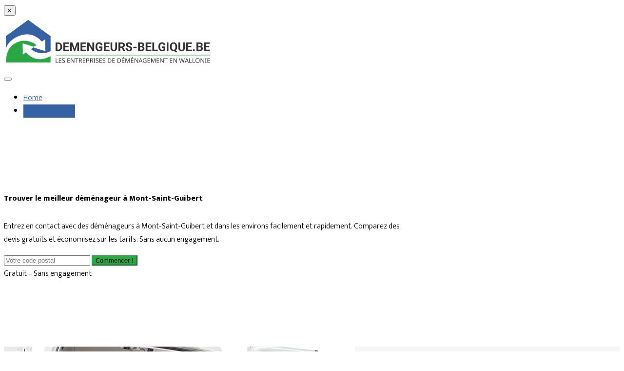

--- FILE ---
content_type: text/html; charset=UTF-8
request_url: https://demenageurs-belgique.be/mont-saint-guibert/
body_size: 24895
content:
<!DOCTYPE html>

<html lang="">
	<head><meta charset="UTF-8" /><script>if(navigator.userAgent.match(/MSIE|Internet Explorer/i)||navigator.userAgent.match(/Trident\/7\..*?rv:11/i)){var href=document.location.href;if(!href.match(/[?&]nowprocket/)){if(href.indexOf("?")==-1){if(href.indexOf("#")==-1){document.location.href=href+"?nowprocket=1"}else{document.location.href=href.replace("#","?nowprocket=1#")}}else{if(href.indexOf("#")==-1){document.location.href=href+"&nowprocket=1"}else{document.location.href=href.replace("#","&nowprocket=1#")}}}}</script><script>(()=>{class RocketLazyLoadScripts{constructor(){this.v="2.0.4",this.userEvents=["keydown","keyup","mousedown","mouseup","mousemove","mouseover","mouseout","touchmove","touchstart","touchend","touchcancel","wheel","click","dblclick","input"],this.attributeEvents=["onblur","onclick","oncontextmenu","ondblclick","onfocus","onmousedown","onmouseenter","onmouseleave","onmousemove","onmouseout","onmouseover","onmouseup","onmousewheel","onscroll","onsubmit"]}async t(){this.i(),this.o(),/iP(ad|hone)/.test(navigator.userAgent)&&this.h(),this.u(),this.l(this),this.m(),this.k(this),this.p(this),this._(),await Promise.all([this.R(),this.L()]),this.lastBreath=Date.now(),this.S(this),this.P(),this.D(),this.O(),this.M(),await this.C(this.delayedScripts.normal),await this.C(this.delayedScripts.defer),await this.C(this.delayedScripts.async),await this.T(),await this.F(),await this.j(),await this.A(),window.dispatchEvent(new Event("rocket-allScriptsLoaded")),this.everythingLoaded=!0,this.lastTouchEnd&&await new Promise(t=>setTimeout(t,500-Date.now()+this.lastTouchEnd)),this.I(),this.H(),this.U(),this.W()}i(){this.CSPIssue=sessionStorage.getItem("rocketCSPIssue"),document.addEventListener("securitypolicyviolation",t=>{this.CSPIssue||"script-src-elem"!==t.violatedDirective||"data"!==t.blockedURI||(this.CSPIssue=!0,sessionStorage.setItem("rocketCSPIssue",!0))},{isRocket:!0})}o(){window.addEventListener("pageshow",t=>{this.persisted=t.persisted,this.realWindowLoadedFired=!0},{isRocket:!0}),window.addEventListener("pagehide",()=>{this.onFirstUserAction=null},{isRocket:!0})}h(){let t;function e(e){t=e}window.addEventListener("touchstart",e,{isRocket:!0}),window.addEventListener("touchend",function i(o){o.changedTouches[0]&&t.changedTouches[0]&&Math.abs(o.changedTouches[0].pageX-t.changedTouches[0].pageX)<10&&Math.abs(o.changedTouches[0].pageY-t.changedTouches[0].pageY)<10&&o.timeStamp-t.timeStamp<200&&(window.removeEventListener("touchstart",e,{isRocket:!0}),window.removeEventListener("touchend",i,{isRocket:!0}),"INPUT"===o.target.tagName&&"text"===o.target.type||(o.target.dispatchEvent(new TouchEvent("touchend",{target:o.target,bubbles:!0})),o.target.dispatchEvent(new MouseEvent("mouseover",{target:o.target,bubbles:!0})),o.target.dispatchEvent(new PointerEvent("click",{target:o.target,bubbles:!0,cancelable:!0,detail:1,clientX:o.changedTouches[0].clientX,clientY:o.changedTouches[0].clientY})),event.preventDefault()))},{isRocket:!0})}q(t){this.userActionTriggered||("mousemove"!==t.type||this.firstMousemoveIgnored?"keyup"===t.type||"mouseover"===t.type||"mouseout"===t.type||(this.userActionTriggered=!0,this.onFirstUserAction&&this.onFirstUserAction()):this.firstMousemoveIgnored=!0),"click"===t.type&&t.preventDefault(),t.stopPropagation(),t.stopImmediatePropagation(),"touchstart"===this.lastEvent&&"touchend"===t.type&&(this.lastTouchEnd=Date.now()),"click"===t.type&&(this.lastTouchEnd=0),this.lastEvent=t.type,t.composedPath&&t.composedPath()[0].getRootNode()instanceof ShadowRoot&&(t.rocketTarget=t.composedPath()[0]),this.savedUserEvents.push(t)}u(){this.savedUserEvents=[],this.userEventHandler=this.q.bind(this),this.userEvents.forEach(t=>window.addEventListener(t,this.userEventHandler,{passive:!1,isRocket:!0})),document.addEventListener("visibilitychange",this.userEventHandler,{isRocket:!0})}U(){this.userEvents.forEach(t=>window.removeEventListener(t,this.userEventHandler,{passive:!1,isRocket:!0})),document.removeEventListener("visibilitychange",this.userEventHandler,{isRocket:!0}),this.savedUserEvents.forEach(t=>{(t.rocketTarget||t.target).dispatchEvent(new window[t.constructor.name](t.type,t))})}m(){const t="return false",e=Array.from(this.attributeEvents,t=>"data-rocket-"+t),i="["+this.attributeEvents.join("],[")+"]",o="[data-rocket-"+this.attributeEvents.join("],[data-rocket-")+"]",s=(e,i,o)=>{o&&o!==t&&(e.setAttribute("data-rocket-"+i,o),e["rocket"+i]=new Function("event",o),e.setAttribute(i,t))};new MutationObserver(t=>{for(const n of t)"attributes"===n.type&&(n.attributeName.startsWith("data-rocket-")||this.everythingLoaded?n.attributeName.startsWith("data-rocket-")&&this.everythingLoaded&&this.N(n.target,n.attributeName.substring(12)):s(n.target,n.attributeName,n.target.getAttribute(n.attributeName))),"childList"===n.type&&n.addedNodes.forEach(t=>{if(t.nodeType===Node.ELEMENT_NODE)if(this.everythingLoaded)for(const i of[t,...t.querySelectorAll(o)])for(const t of i.getAttributeNames())e.includes(t)&&this.N(i,t.substring(12));else for(const e of[t,...t.querySelectorAll(i)])for(const t of e.getAttributeNames())this.attributeEvents.includes(t)&&s(e,t,e.getAttribute(t))})}).observe(document,{subtree:!0,childList:!0,attributeFilter:[...this.attributeEvents,...e]})}I(){this.attributeEvents.forEach(t=>{document.querySelectorAll("[data-rocket-"+t+"]").forEach(e=>{this.N(e,t)})})}N(t,e){const i=t.getAttribute("data-rocket-"+e);i&&(t.setAttribute(e,i),t.removeAttribute("data-rocket-"+e))}k(t){Object.defineProperty(HTMLElement.prototype,"onclick",{get(){return this.rocketonclick||null},set(e){this.rocketonclick=e,this.setAttribute(t.everythingLoaded?"onclick":"data-rocket-onclick","this.rocketonclick(event)")}})}S(t){function e(e,i){let o=e[i];e[i]=null,Object.defineProperty(e,i,{get:()=>o,set(s){t.everythingLoaded?o=s:e["rocket"+i]=o=s}})}e(document,"onreadystatechange"),e(window,"onload"),e(window,"onpageshow");try{Object.defineProperty(document,"readyState",{get:()=>t.rocketReadyState,set(e){t.rocketReadyState=e},configurable:!0}),document.readyState="loading"}catch(t){console.log("WPRocket DJE readyState conflict, bypassing")}}l(t){this.originalAddEventListener=EventTarget.prototype.addEventListener,this.originalRemoveEventListener=EventTarget.prototype.removeEventListener,this.savedEventListeners=[],EventTarget.prototype.addEventListener=function(e,i,o){o&&o.isRocket||!t.B(e,this)&&!t.userEvents.includes(e)||t.B(e,this)&&!t.userActionTriggered||e.startsWith("rocket-")||t.everythingLoaded?t.originalAddEventListener.call(this,e,i,o):(t.savedEventListeners.push({target:this,remove:!1,type:e,func:i,options:o}),"mouseenter"!==e&&"mouseleave"!==e||t.originalAddEventListener.call(this,e,t.savedUserEvents.push,o))},EventTarget.prototype.removeEventListener=function(e,i,o){o&&o.isRocket||!t.B(e,this)&&!t.userEvents.includes(e)||t.B(e,this)&&!t.userActionTriggered||e.startsWith("rocket-")||t.everythingLoaded?t.originalRemoveEventListener.call(this,e,i,o):t.savedEventListeners.push({target:this,remove:!0,type:e,func:i,options:o})}}J(t,e){this.savedEventListeners=this.savedEventListeners.filter(i=>{let o=i.type,s=i.target||window;return e!==o||t!==s||(this.B(o,s)&&(i.type="rocket-"+o),this.$(i),!1)})}H(){EventTarget.prototype.addEventListener=this.originalAddEventListener,EventTarget.prototype.removeEventListener=this.originalRemoveEventListener,this.savedEventListeners.forEach(t=>this.$(t))}$(t){t.remove?this.originalRemoveEventListener.call(t.target,t.type,t.func,t.options):this.originalAddEventListener.call(t.target,t.type,t.func,t.options)}p(t){let e;function i(e){return t.everythingLoaded?e:e.split(" ").map(t=>"load"===t||t.startsWith("load.")?"rocket-jquery-load":t).join(" ")}function o(o){function s(e){const s=o.fn[e];o.fn[e]=o.fn.init.prototype[e]=function(){return this[0]===window&&t.userActionTriggered&&("string"==typeof arguments[0]||arguments[0]instanceof String?arguments[0]=i(arguments[0]):"object"==typeof arguments[0]&&Object.keys(arguments[0]).forEach(t=>{const e=arguments[0][t];delete arguments[0][t],arguments[0][i(t)]=e})),s.apply(this,arguments),this}}if(o&&o.fn&&!t.allJQueries.includes(o)){const e={DOMContentLoaded:[],"rocket-DOMContentLoaded":[]};for(const t in e)document.addEventListener(t,()=>{e[t].forEach(t=>t())},{isRocket:!0});o.fn.ready=o.fn.init.prototype.ready=function(i){function s(){parseInt(o.fn.jquery)>2?setTimeout(()=>i.bind(document)(o)):i.bind(document)(o)}return"function"==typeof i&&(t.realDomReadyFired?!t.userActionTriggered||t.fauxDomReadyFired?s():e["rocket-DOMContentLoaded"].push(s):e.DOMContentLoaded.push(s)),o([])},s("on"),s("one"),s("off"),t.allJQueries.push(o)}e=o}t.allJQueries=[],o(window.jQuery),Object.defineProperty(window,"jQuery",{get:()=>e,set(t){o(t)}})}P(){const t=new Map;document.write=document.writeln=function(e){const i=document.currentScript,o=document.createRange(),s=i.parentElement;let n=t.get(i);void 0===n&&(n=i.nextSibling,t.set(i,n));const c=document.createDocumentFragment();o.setStart(c,0),c.appendChild(o.createContextualFragment(e)),s.insertBefore(c,n)}}async R(){return new Promise(t=>{this.userActionTriggered?t():this.onFirstUserAction=t})}async L(){return new Promise(t=>{document.addEventListener("DOMContentLoaded",()=>{this.realDomReadyFired=!0,t()},{isRocket:!0})})}async j(){return this.realWindowLoadedFired?Promise.resolve():new Promise(t=>{window.addEventListener("load",t,{isRocket:!0})})}M(){this.pendingScripts=[];this.scriptsMutationObserver=new MutationObserver(t=>{for(const e of t)e.addedNodes.forEach(t=>{"SCRIPT"!==t.tagName||t.noModule||t.isWPRocket||this.pendingScripts.push({script:t,promise:new Promise(e=>{const i=()=>{const i=this.pendingScripts.findIndex(e=>e.script===t);i>=0&&this.pendingScripts.splice(i,1),e()};t.addEventListener("load",i,{isRocket:!0}),t.addEventListener("error",i,{isRocket:!0}),setTimeout(i,1e3)})})})}),this.scriptsMutationObserver.observe(document,{childList:!0,subtree:!0})}async F(){await this.X(),this.pendingScripts.length?(await this.pendingScripts[0].promise,await this.F()):this.scriptsMutationObserver.disconnect()}D(){this.delayedScripts={normal:[],async:[],defer:[]},document.querySelectorAll("script[type$=rocketlazyloadscript]").forEach(t=>{t.hasAttribute("data-rocket-src")?t.hasAttribute("async")&&!1!==t.async?this.delayedScripts.async.push(t):t.hasAttribute("defer")&&!1!==t.defer||"module"===t.getAttribute("data-rocket-type")?this.delayedScripts.defer.push(t):this.delayedScripts.normal.push(t):this.delayedScripts.normal.push(t)})}async _(){await this.L();let t=[];document.querySelectorAll("script[type$=rocketlazyloadscript][data-rocket-src]").forEach(e=>{let i=e.getAttribute("data-rocket-src");if(i&&!i.startsWith("data:")){i.startsWith("//")&&(i=location.protocol+i);try{const o=new URL(i).origin;o!==location.origin&&t.push({src:o,crossOrigin:e.crossOrigin||"module"===e.getAttribute("data-rocket-type")})}catch(t){}}}),t=[...new Map(t.map(t=>[JSON.stringify(t),t])).values()],this.Y(t,"preconnect")}async G(t){if(await this.K(),!0!==t.noModule||!("noModule"in HTMLScriptElement.prototype))return new Promise(e=>{let i;function o(){(i||t).setAttribute("data-rocket-status","executed"),e()}try{if(navigator.userAgent.includes("Firefox/")||""===navigator.vendor||this.CSPIssue)i=document.createElement("script"),[...t.attributes].forEach(t=>{let e=t.nodeName;"type"!==e&&("data-rocket-type"===e&&(e="type"),"data-rocket-src"===e&&(e="src"),i.setAttribute(e,t.nodeValue))}),t.text&&(i.text=t.text),t.nonce&&(i.nonce=t.nonce),i.hasAttribute("src")?(i.addEventListener("load",o,{isRocket:!0}),i.addEventListener("error",()=>{i.setAttribute("data-rocket-status","failed-network"),e()},{isRocket:!0}),setTimeout(()=>{i.isConnected||e()},1)):(i.text=t.text,o()),i.isWPRocket=!0,t.parentNode.replaceChild(i,t);else{const i=t.getAttribute("data-rocket-type"),s=t.getAttribute("data-rocket-src");i?(t.type=i,t.removeAttribute("data-rocket-type")):t.removeAttribute("type"),t.addEventListener("load",o,{isRocket:!0}),t.addEventListener("error",i=>{this.CSPIssue&&i.target.src.startsWith("data:")?(console.log("WPRocket: CSP fallback activated"),t.removeAttribute("src"),this.G(t).then(e)):(t.setAttribute("data-rocket-status","failed-network"),e())},{isRocket:!0}),s?(t.fetchPriority="high",t.removeAttribute("data-rocket-src"),t.src=s):t.src="data:text/javascript;base64,"+window.btoa(unescape(encodeURIComponent(t.text)))}}catch(i){t.setAttribute("data-rocket-status","failed-transform"),e()}});t.setAttribute("data-rocket-status","skipped")}async C(t){const e=t.shift();return e?(e.isConnected&&await this.G(e),this.C(t)):Promise.resolve()}O(){this.Y([...this.delayedScripts.normal,...this.delayedScripts.defer,...this.delayedScripts.async],"preload")}Y(t,e){this.trash=this.trash||[];let i=!0;var o=document.createDocumentFragment();t.forEach(t=>{const s=t.getAttribute&&t.getAttribute("data-rocket-src")||t.src;if(s&&!s.startsWith("data:")){const n=document.createElement("link");n.href=s,n.rel=e,"preconnect"!==e&&(n.as="script",n.fetchPriority=i?"high":"low"),t.getAttribute&&"module"===t.getAttribute("data-rocket-type")&&(n.crossOrigin=!0),t.crossOrigin&&(n.crossOrigin=t.crossOrigin),t.integrity&&(n.integrity=t.integrity),t.nonce&&(n.nonce=t.nonce),o.appendChild(n),this.trash.push(n),i=!1}}),document.head.appendChild(o)}W(){this.trash.forEach(t=>t.remove())}async T(){try{document.readyState="interactive"}catch(t){}this.fauxDomReadyFired=!0;try{await this.K(),this.J(document,"readystatechange"),document.dispatchEvent(new Event("rocket-readystatechange")),await this.K(),document.rocketonreadystatechange&&document.rocketonreadystatechange(),await this.K(),this.J(document,"DOMContentLoaded"),document.dispatchEvent(new Event("rocket-DOMContentLoaded")),await this.K(),this.J(window,"DOMContentLoaded"),window.dispatchEvent(new Event("rocket-DOMContentLoaded"))}catch(t){console.error(t)}}async A(){try{document.readyState="complete"}catch(t){}try{await this.K(),this.J(document,"readystatechange"),document.dispatchEvent(new Event("rocket-readystatechange")),await this.K(),document.rocketonreadystatechange&&document.rocketonreadystatechange(),await this.K(),this.J(window,"load"),window.dispatchEvent(new Event("rocket-load")),await this.K(),window.rocketonload&&window.rocketonload(),await this.K(),this.allJQueries.forEach(t=>t(window).trigger("rocket-jquery-load")),await this.K(),this.J(window,"pageshow");const t=new Event("rocket-pageshow");t.persisted=this.persisted,window.dispatchEvent(t),await this.K(),window.rocketonpageshow&&window.rocketonpageshow({persisted:this.persisted})}catch(t){console.error(t)}}async K(){Date.now()-this.lastBreath>45&&(await this.X(),this.lastBreath=Date.now())}async X(){return document.hidden?new Promise(t=>setTimeout(t)):new Promise(t=>requestAnimationFrame(t))}B(t,e){return e===document&&"readystatechange"===t||(e===document&&"DOMContentLoaded"===t||(e===window&&"DOMContentLoaded"===t||(e===window&&"load"===t||e===window&&"pageshow"===t)))}static run(){(new RocketLazyLoadScripts).t()}}RocketLazyLoadScripts.run()})();</script>
		
<meta http-equiv="X-UA-Compatible" content="IE=edge">
<meta name="viewport" content="width=device-width, initial-scale=1.0">

<link rel="profile" href="https://gmpg.org/xfn/11" />
<link rel="pingback" href="https://demenageurs-belgique.be/xmlrpc.php" />

<!--[if lt IE 9]>
		<script src="https://oss.maxcdn.com/libs/html5shiv/3.7.0/html5shiv.js"></script>
	<script src="https://oss.maxcdn.com/libs/respond.js/1.3.0/respond.min.js"></script>
	<![endif]-->

		<meta name='robots' content='index, follow, max-image-preview:large, max-snippet:-1, max-video-preview:-1' />
	<style>img:is([sizes="auto" i], [sizes^="auto," i]) { contain-intrinsic-size: 3000px 1500px }</style>
	
	<!-- This site is optimized with the Yoast SEO plugin v26.0 - https://yoast.com/wordpress/plugins/seo/ -->
	<title>ᐅ Déménageur Mont-Saint-Guibert ⋙ Les 10 experts en déménagement de [2025] en une seule vue !</title>
<link data-rocket-preload as="style" href="https://fonts.googleapis.com/css?family=Ek%20Mukta%3A400%2C700%2C500%2C600%2C800%2C300%2C200%7CRoboto%3A400%2C900%2C700%2C500%2C300&#038;display=swap" rel="preload">
<link href="https://fonts.googleapis.com/css?family=Ek%20Mukta%3A400%2C700%2C500%2C600%2C800%2C300%2C200%7CRoboto%3A400%2C900%2C700%2C500%2C300&#038;display=swap" media="print" onload="this.media=&#039;all&#039;" rel="stylesheet">
<noscript><link rel="stylesheet" href="https://fonts.googleapis.com/css?family=Ek%20Mukta%3A400%2C700%2C500%2C600%2C800%2C300%2C200%7CRoboto%3A400%2C900%2C700%2C500%2C300&#038;display=swap"></noscript>
	<meta name="description" content="Annuaire de toutes les déménageurs 10 de Mont-Saint-Guibert&nbsp;[2025]. ✅Trouvez un expert pour votre déménagement. ➡️ Comparez les prix !" />
	<link rel="canonical" href="https://demenageurs-belgique.be/mont-saint-guibert/" />
	<meta property="og:locale" content="fr_FR" />
	<meta property="og:type" content="article" />
	<meta property="og:title" content="ᐅ Déménageur Mont-Saint-Guibert ⋙ Les 10 experts en déménagement de [2025] en une seule vue !" />
	<meta property="og:description" content="Annuaire de toutes les déménageurs 10 de Mont-Saint-Guibert&nbsp;[2025]. ✅Trouvez un expert pour votre déménagement. ➡️ Comparez les prix !" />
	<meta property="og:url" content="https://demenageurs-belgique.be/mont-saint-guibert/" />
	<meta property="og:site_name" content="Demangeurs Belgique" />
	<meta name="twitter:card" content="summary_large_image" />
	<script type="application/ld+json" class="yoast-schema-graph">{"@context":"https://schema.org","@graph":[{"@type":"WebPage","@id":"https://demenageurs-belgique.be/mont-saint-guibert/","url":"https://demenageurs-belgique.be/mont-saint-guibert/","name":"ᐅ Déménageur Mont-Saint-Guibert ⋙ Les {{total}} experts en déménagement de [2025] en une seule vue !","isPartOf":{"@id":"https://demenageurs-belgique.be/#website"},"datePublished":"2021-04-29T09:48:37+00:00","description":"Annuaire de toutes les déménageurs {{total}} de Mont-Saint-Guibert&nbsp;[2025]. ✅Trouvez un expert pour votre déménagement. ➡️ Comparez les prix !","breadcrumb":{"@id":"https://demenageurs-belgique.be/mont-saint-guibert/#breadcrumb"},"inLanguage":"fr-BE","potentialAction":[{"@type":"ReadAction","target":["https://demenageurs-belgique.be/mont-saint-guibert/"]}]},{"@type":"BreadcrumbList","@id":"https://demenageurs-belgique.be/mont-saint-guibert/#breadcrumb","itemListElement":[{"@type":"ListItem","position":1,"name":"Home","item":"https://demenageurs-belgique.be/"},{"@type":"ListItem","position":2,"name":"Mont-Saint-Guibert"}]},{"@type":"WebSite","@id":"https://demenageurs-belgique.be/#website","url":"https://demenageurs-belgique.be/","name":"Demangeurs Belgique","description":"Just another Wordpress website","publisher":{"@id":"https://demenageurs-belgique.be/#organization"},"potentialAction":[{"@type":"SearchAction","target":{"@type":"EntryPoint","urlTemplate":"https://demenageurs-belgique.be/?s={search_term_string}"},"query-input":{"@type":"PropertyValueSpecification","valueRequired":true,"valueName":"search_term_string"}}],"inLanguage":"fr-BE"},{"@type":"Organization","@id":"https://demenageurs-belgique.be/#organization","name":"Demangeurs Belgique","url":"https://demenageurs-belgique.be/","logo":{"@type":"ImageObject","inLanguage":"fr-BE","@id":"https://demenageurs-belgique.be/#/schema/logo/image/","url":"https://demenageurs-belgique.be/wp-content/uploads/cropped-demangeurs-belgique-logo-02.png","contentUrl":"https://demenageurs-belgique.be/wp-content/uploads/cropped-demangeurs-belgique-logo-02.png","width":430,"height":100,"caption":"Demangeurs Belgique"},"image":{"@id":"https://demenageurs-belgique.be/#/schema/logo/image/"}}]}</script>
	<!-- / Yoast SEO plugin. -->


<link rel='dns-prefetch' href='//fonts.googleapis.com' />
<link href='https://fonts.gstatic.com' crossorigin rel='preconnect' />
<link rel="alternate" type="application/rss+xml" title="Demangeurs Belgique &raquo; Flux" href="https://demenageurs-belgique.be/feed/" />
<link rel="alternate" type="application/rss+xml" title="Demangeurs Belgique &raquo; Flux des commentaires" href="https://demenageurs-belgique.be/comments/feed/" />
<link rel="alternate" type="application/rss+xml" title="Demangeurs Belgique &raquo; Mont-Saint-Guibert Flux des commentaires" href="https://demenageurs-belgique.be/mont-saint-guibert/feed/" />
<style id='wp-emoji-styles-inline-css' type='text/css'>

	img.wp-smiley, img.emoji {
		display: inline !important;
		border: none !important;
		box-shadow: none !important;
		height: 1em !important;
		width: 1em !important;
		margin: 0 0.07em !important;
		vertical-align: -0.1em !important;
		background: none !important;
		padding: 0 !important;
	}
</style>
<link rel='stylesheet' id='wp-block-library-css' href='https://demenageurs-belgique.be/wp-includes/css/dist/block-library/style.min.css?ver=6.8.3' type='text/css' media='all' />
<style id='classic-theme-styles-inline-css' type='text/css'>
/*! This file is auto-generated */
.wp-block-button__link{color:#fff;background-color:#32373c;border-radius:9999px;box-shadow:none;text-decoration:none;padding:calc(.667em + 2px) calc(1.333em + 2px);font-size:1.125em}.wp-block-file__button{background:#32373c;color:#fff;text-decoration:none}
</style>
<style id='pronamic-leadgen-locations-style-inline-css' type='text/css'>
.wp-block-pronamic-leadgen-locations:not(.wp-block){-moz-column-count:1;column-count:1;-moz-column-gap:24px;column-gap:24px}.wp-block-pronamic-leadgen-locations:not(.wp-block) .wp-block-pronamic-leadgen-locations__title{font-weight:600}.wp-block-pronamic-leadgen-locations:not(.wp-block) .wp-block-pronamic-leadgen-locations__category{-moz-column-break-inside:avoid;break-inside:avoid;margin-bottom:24px}.wp-block-pronamic-leadgen-locations:not(.wp-block) .wp-block-pronamic-leadgen-locations__row{align-items:center;border-bottom:1px solid #ddd;display:flex;gap:16px;justify-content:space-between;padding:2px 8px}.wp-block-pronamic-leadgen-locations:not(.wp-block) .wp-block-pronamic-leadgen-locations__row+.wp-block-pronamic-leadgen-locations__row{margin-top:1px}.wp-block-pronamic-leadgen-locations:not(.wp-block) .wp-block-pronamic-leadgen-locations__count{font-size:.875em;opacity:.4}@media(min-width:782px){.wp-block-pronamic-leadgen-locations:not(.wp-block){-moz-column-count:3;column-count:3;-moz-column-gap:24px;column-gap:24px}}

</style>
<style id='pronamic-leadgen-sticky-style-inline-css' type='text/css'>
.wp-block-pronamic-leadgen-sticky:not(.wp-block){bottom:0;left:0;opacity:0;position:fixed;transition:.2s;visibility:hidden;width:100%;z-index:15}.wp-block-pronamic-leadgen-sticky:not(.wp-block).is-visible{opacity:1;visibility:visible}

</style>
<style id='global-styles-inline-css' type='text/css'>
:root{--wp--preset--aspect-ratio--square: 1;--wp--preset--aspect-ratio--4-3: 4/3;--wp--preset--aspect-ratio--3-4: 3/4;--wp--preset--aspect-ratio--3-2: 3/2;--wp--preset--aspect-ratio--2-3: 2/3;--wp--preset--aspect-ratio--16-9: 16/9;--wp--preset--aspect-ratio--9-16: 9/16;--wp--preset--color--black: #000000;--wp--preset--color--cyan-bluish-gray: #abb8c3;--wp--preset--color--white: #ffffff;--wp--preset--color--pale-pink: #f78da7;--wp--preset--color--vivid-red: #cf2e2e;--wp--preset--color--luminous-vivid-orange: #ff6900;--wp--preset--color--luminous-vivid-amber: #fcb900;--wp--preset--color--light-green-cyan: #7bdcb5;--wp--preset--color--vivid-green-cyan: #00d084;--wp--preset--color--pale-cyan-blue: #8ed1fc;--wp--preset--color--vivid-cyan-blue: #0693e3;--wp--preset--color--vivid-purple: #9b51e0;--wp--preset--gradient--vivid-cyan-blue-to-vivid-purple: linear-gradient(135deg,rgba(6,147,227,1) 0%,rgb(155,81,224) 100%);--wp--preset--gradient--light-green-cyan-to-vivid-green-cyan: linear-gradient(135deg,rgb(122,220,180) 0%,rgb(0,208,130) 100%);--wp--preset--gradient--luminous-vivid-amber-to-luminous-vivid-orange: linear-gradient(135deg,rgba(252,185,0,1) 0%,rgba(255,105,0,1) 100%);--wp--preset--gradient--luminous-vivid-orange-to-vivid-red: linear-gradient(135deg,rgba(255,105,0,1) 0%,rgb(207,46,46) 100%);--wp--preset--gradient--very-light-gray-to-cyan-bluish-gray: linear-gradient(135deg,rgb(238,238,238) 0%,rgb(169,184,195) 100%);--wp--preset--gradient--cool-to-warm-spectrum: linear-gradient(135deg,rgb(74,234,220) 0%,rgb(151,120,209) 20%,rgb(207,42,186) 40%,rgb(238,44,130) 60%,rgb(251,105,98) 80%,rgb(254,248,76) 100%);--wp--preset--gradient--blush-light-purple: linear-gradient(135deg,rgb(255,206,236) 0%,rgb(152,150,240) 100%);--wp--preset--gradient--blush-bordeaux: linear-gradient(135deg,rgb(254,205,165) 0%,rgb(254,45,45) 50%,rgb(107,0,62) 100%);--wp--preset--gradient--luminous-dusk: linear-gradient(135deg,rgb(255,203,112) 0%,rgb(199,81,192) 50%,rgb(65,88,208) 100%);--wp--preset--gradient--pale-ocean: linear-gradient(135deg,rgb(255,245,203) 0%,rgb(182,227,212) 50%,rgb(51,167,181) 100%);--wp--preset--gradient--electric-grass: linear-gradient(135deg,rgb(202,248,128) 0%,rgb(113,206,126) 100%);--wp--preset--gradient--midnight: linear-gradient(135deg,rgb(2,3,129) 0%,rgb(40,116,252) 100%);--wp--preset--font-size--small: 13px;--wp--preset--font-size--medium: 20px;--wp--preset--font-size--large: 36px;--wp--preset--font-size--x-large: 42px;--wp--preset--spacing--20: 0.44rem;--wp--preset--spacing--30: 0.67rem;--wp--preset--spacing--40: 1rem;--wp--preset--spacing--50: 1.5rem;--wp--preset--spacing--60: 2.25rem;--wp--preset--spacing--70: 3.38rem;--wp--preset--spacing--80: 5.06rem;--wp--preset--shadow--natural: 6px 6px 9px rgba(0, 0, 0, 0.2);--wp--preset--shadow--deep: 12px 12px 50px rgba(0, 0, 0, 0.4);--wp--preset--shadow--sharp: 6px 6px 0px rgba(0, 0, 0, 0.2);--wp--preset--shadow--outlined: 6px 6px 0px -3px rgba(255, 255, 255, 1), 6px 6px rgba(0, 0, 0, 1);--wp--preset--shadow--crisp: 6px 6px 0px rgba(0, 0, 0, 1);}:where(.is-layout-flex){gap: 0.5em;}:where(.is-layout-grid){gap: 0.5em;}body .is-layout-flex{display: flex;}.is-layout-flex{flex-wrap: wrap;align-items: center;}.is-layout-flex > :is(*, div){margin: 0;}body .is-layout-grid{display: grid;}.is-layout-grid > :is(*, div){margin: 0;}:where(.wp-block-columns.is-layout-flex){gap: 2em;}:where(.wp-block-columns.is-layout-grid){gap: 2em;}:where(.wp-block-post-template.is-layout-flex){gap: 1.25em;}:where(.wp-block-post-template.is-layout-grid){gap: 1.25em;}.has-black-color{color: var(--wp--preset--color--black) !important;}.has-cyan-bluish-gray-color{color: var(--wp--preset--color--cyan-bluish-gray) !important;}.has-white-color{color: var(--wp--preset--color--white) !important;}.has-pale-pink-color{color: var(--wp--preset--color--pale-pink) !important;}.has-vivid-red-color{color: var(--wp--preset--color--vivid-red) !important;}.has-luminous-vivid-orange-color{color: var(--wp--preset--color--luminous-vivid-orange) !important;}.has-luminous-vivid-amber-color{color: var(--wp--preset--color--luminous-vivid-amber) !important;}.has-light-green-cyan-color{color: var(--wp--preset--color--light-green-cyan) !important;}.has-vivid-green-cyan-color{color: var(--wp--preset--color--vivid-green-cyan) !important;}.has-pale-cyan-blue-color{color: var(--wp--preset--color--pale-cyan-blue) !important;}.has-vivid-cyan-blue-color{color: var(--wp--preset--color--vivid-cyan-blue) !important;}.has-vivid-purple-color{color: var(--wp--preset--color--vivid-purple) !important;}.has-black-background-color{background-color: var(--wp--preset--color--black) !important;}.has-cyan-bluish-gray-background-color{background-color: var(--wp--preset--color--cyan-bluish-gray) !important;}.has-white-background-color{background-color: var(--wp--preset--color--white) !important;}.has-pale-pink-background-color{background-color: var(--wp--preset--color--pale-pink) !important;}.has-vivid-red-background-color{background-color: var(--wp--preset--color--vivid-red) !important;}.has-luminous-vivid-orange-background-color{background-color: var(--wp--preset--color--luminous-vivid-orange) !important;}.has-luminous-vivid-amber-background-color{background-color: var(--wp--preset--color--luminous-vivid-amber) !important;}.has-light-green-cyan-background-color{background-color: var(--wp--preset--color--light-green-cyan) !important;}.has-vivid-green-cyan-background-color{background-color: var(--wp--preset--color--vivid-green-cyan) !important;}.has-pale-cyan-blue-background-color{background-color: var(--wp--preset--color--pale-cyan-blue) !important;}.has-vivid-cyan-blue-background-color{background-color: var(--wp--preset--color--vivid-cyan-blue) !important;}.has-vivid-purple-background-color{background-color: var(--wp--preset--color--vivid-purple) !important;}.has-black-border-color{border-color: var(--wp--preset--color--black) !important;}.has-cyan-bluish-gray-border-color{border-color: var(--wp--preset--color--cyan-bluish-gray) !important;}.has-white-border-color{border-color: var(--wp--preset--color--white) !important;}.has-pale-pink-border-color{border-color: var(--wp--preset--color--pale-pink) !important;}.has-vivid-red-border-color{border-color: var(--wp--preset--color--vivid-red) !important;}.has-luminous-vivid-orange-border-color{border-color: var(--wp--preset--color--luminous-vivid-orange) !important;}.has-luminous-vivid-amber-border-color{border-color: var(--wp--preset--color--luminous-vivid-amber) !important;}.has-light-green-cyan-border-color{border-color: var(--wp--preset--color--light-green-cyan) !important;}.has-vivid-green-cyan-border-color{border-color: var(--wp--preset--color--vivid-green-cyan) !important;}.has-pale-cyan-blue-border-color{border-color: var(--wp--preset--color--pale-cyan-blue) !important;}.has-vivid-cyan-blue-border-color{border-color: var(--wp--preset--color--vivid-cyan-blue) !important;}.has-vivid-purple-border-color{border-color: var(--wp--preset--color--vivid-purple) !important;}.has-vivid-cyan-blue-to-vivid-purple-gradient-background{background: var(--wp--preset--gradient--vivid-cyan-blue-to-vivid-purple) !important;}.has-light-green-cyan-to-vivid-green-cyan-gradient-background{background: var(--wp--preset--gradient--light-green-cyan-to-vivid-green-cyan) !important;}.has-luminous-vivid-amber-to-luminous-vivid-orange-gradient-background{background: var(--wp--preset--gradient--luminous-vivid-amber-to-luminous-vivid-orange) !important;}.has-luminous-vivid-orange-to-vivid-red-gradient-background{background: var(--wp--preset--gradient--luminous-vivid-orange-to-vivid-red) !important;}.has-very-light-gray-to-cyan-bluish-gray-gradient-background{background: var(--wp--preset--gradient--very-light-gray-to-cyan-bluish-gray) !important;}.has-cool-to-warm-spectrum-gradient-background{background: var(--wp--preset--gradient--cool-to-warm-spectrum) !important;}.has-blush-light-purple-gradient-background{background: var(--wp--preset--gradient--blush-light-purple) !important;}.has-blush-bordeaux-gradient-background{background: var(--wp--preset--gradient--blush-bordeaux) !important;}.has-luminous-dusk-gradient-background{background: var(--wp--preset--gradient--luminous-dusk) !important;}.has-pale-ocean-gradient-background{background: var(--wp--preset--gradient--pale-ocean) !important;}.has-electric-grass-gradient-background{background: var(--wp--preset--gradient--electric-grass) !important;}.has-midnight-gradient-background{background: var(--wp--preset--gradient--midnight) !important;}.has-small-font-size{font-size: var(--wp--preset--font-size--small) !important;}.has-medium-font-size{font-size: var(--wp--preset--font-size--medium) !important;}.has-large-font-size{font-size: var(--wp--preset--font-size--large) !important;}.has-x-large-font-size{font-size: var(--wp--preset--font-size--x-large) !important;}
:where(.wp-block-post-template.is-layout-flex){gap: 1.25em;}:where(.wp-block-post-template.is-layout-grid){gap: 1.25em;}
:where(.wp-block-columns.is-layout-flex){gap: 2em;}:where(.wp-block-columns.is-layout-grid){gap: 2em;}
:root :where(.wp-block-pullquote){font-size: 1.5em;line-height: 1.6;}
</style>
<link data-minify="1" rel='stylesheet' id='fontawesome-css' href='https://demenageurs-belgique.be/wp-content/cache/min/1/wp-content/plugins/dm-gravityforms/assets/fontawesome/css/font-awesome.min.css?ver=1761213725' type='text/css' media='all' />
<link data-minify="1" rel='stylesheet' id='dm-gravityforms-style-css' href='https://demenageurs-belgique.be/wp-content/cache/min/1/wp-content/plugins/dm-gravityforms/css/style.css?ver=1761213725' type='text/css' media='all' />
<link data-minify="1" rel='stylesheet' id='pronamic-maps-address-autocomplete-css' href='https://demenageurs-belgique.be/wp-content/cache/min/1/wp-content/plugins/pronamic-maps/css/pronamic-maps.css?ver=1761213725' type='text/css' media='all' />
<link rel='stylesheet' id='cmplz-general-css' href='https://demenageurs-belgique.be/wp-content/plugins/complianz-gdpr/assets/css/cookieblocker.min.css?ver=1754042617' type='text/css' media='all' />
<link data-minify="1" rel='stylesheet' id='bootstrap-css' href='https://demenageurs-belgique.be/wp-content/cache/min/1/wp-content/themes/dmb/assets/bootstrap/css/bootstrap.min.css?ver=1761213725' type='text/css' media='all' />
<link rel='stylesheet' id='dmb-css' href='https://demenageurs-belgique.be/wp-content/themes/dmb/css/style.min.css?ver=1.0.0' type='text/css' media='all' />
<link rel='stylesheet' id='dmb_child-css' href='https://demenageurs-belgique.be/wp-content/themes/dmb-child/css/style.css?ver=1.0.0' type='text/css' media='all' />

<link data-minify="1" rel='stylesheet' id='leaflet-css' href='https://demenageurs-belgique.be/wp-content/cache/min/1/wp-content/themes/dmb/assets/leaflet/leaflet.css?ver=1761213725' type='text/css' media='all' />
<script type="text/javascript" src="https://demenageurs-belgique.be/wp-content/plugins/google-analytics-for-wordpress/assets/js/frontend-gtag.min.js?ver=9.8.0" id="monsterinsights-frontend-script-js" async="async" data-wp-strategy="async"></script>
<script data-cfasync="false" data-wpfc-render="false" type="text/javascript" id='monsterinsights-frontend-script-js-extra'>/* <![CDATA[ */
var monsterinsights_frontend = {"js_events_tracking":"true","download_extensions":"doc,pdf,ppt,zip,xls,docx,pptx,xlsx","inbound_paths":"[{\"path\":\"\\\/go\\\/\",\"label\":\"affiliate\"},{\"path\":\"\\\/recommend\\\/\",\"label\":\"affiliate\"}]","home_url":"https:\/\/demenageurs-belgique.be","hash_tracking":"false","v4_id":"G-BG1ML405RS"};/* ]]> */
</script>
<script type="text/javascript" src="https://demenageurs-belgique.be/wp-includes/js/jquery/jquery.min.js?ver=3.7.1" id="jquery-core-js"></script>
<script type="text/javascript" src="https://demenageurs-belgique.be/wp-includes/js/jquery/jquery-migrate.min.js?ver=3.4.1" id="jquery-migrate-js"></script>
<link rel="https://api.w.org/" href="https://demenageurs-belgique.be/wp-json/" /><link rel="alternate" title="JSON" type="application/json" href="https://demenageurs-belgique.be/wp-json/wp/v2/pages/1230" /><link rel="EditURI" type="application/rsd+xml" title="RSD" href="https://demenageurs-belgique.be/xmlrpc.php?rsd" />
<meta name="generator" content="WordPress 6.8.3" />
<link rel='shortlink' href='https://demenageurs-belgique.be/?p=1230' />
<link rel="alternate" title="oEmbed (JSON)" type="application/json+oembed" href="https://demenageurs-belgique.be/wp-json/oembed/1.0/embed?url=https%3A%2F%2Fdemenageurs-belgique.be%2Fmont-saint-guibert%2F" />
<link rel="alternate" title="oEmbed (XML)" type="text/xml+oembed" href="https://demenageurs-belgique.be/wp-json/oembed/1.0/embed?url=https%3A%2F%2Fdemenageurs-belgique.be%2Fmont-saint-guibert%2F&#038;format=xml" />
		<style type="text/css" media="screen">
			
				body .gform_wrapper .gform_button,
				body .gform_wrapper .gform-button,
				body .gform_wrapper .gform_page_footer .gform_next_button {
					background-color: #28a745 !important;
					background-image: none !important;
				}

				body .gform_wrapper .gf_page_steps .gf_step.gf_step_active .gf_step_number {
					border-color: #28a745 !important;
				}

				body .dm-autocomplete-search__btn {
					background-color: #28a745 !important;
					border-color: #28a745 !important;
				}

			
				
			
				body .gform_wrapper .gform_button:hover,
				body .gform_wrapper .gform_button:focus,
				body .gform_wrapper .gform_button:active,
				body .gform_wrapper .gform-button:hover,
				body .gform_wrapper .gform-button:focus,
				body .gform_wrapper .gform-button:active,
				body .gform_wrapper .gform_page_footer .gform_next_button:hover,
				body .gform_wrapper .gform_page_footer .gform_next_button:focus,
				body .gform_wrapper .gform_page_footer .gform_next_button:active {
					background-color: #1fa23d !important;
					background-image: none !important;
				}

				body .dm-autocomplete-search__btn:hover,
				body .dm-autocomplete-search__btn:focus,
				body .dm-autocomplete-search__btn:active {
					background-color: #1fa23d !important;
					border-color: #1fa23d !important;
				}

			
					</style>

					<style>.cmplz-hidden {
					display: none !important;
				}</style><style type="text/css" media="screen">
	
		body {
			font-family: Ek Mukta;
			font-weight: 300;
		}

	
	
		h1, h2, h3, h4, h5, h6 {
			font-family: Roboto;
			font-weight: 700;
		}

		.pt-article-title {
			font-family: Roboto;
			font-weight: 700;
		}

	
	
		.pt-boxed .pt-site-wrapper:after,
		.pt-site-footer .pt-footer-widgets {
			background-color: #3562a5;
		}

		.hentry .pt-company:hover {
			border-color: #3562a5;
		}

		.pt-header-info	.pt-header-info-icon {
			color: #3562a5;
		}

		a,
		.pt-c-first,
		.pt-rating-summary .pt-rating-summary__text {
			color: #3562a5;
		}

		.btn.btn-default {
			border-color: #3562a5;
			color: #3562a5;
		}

		.btn.btn-default:hover,
		.btn.btn-default:focus {
			background-color: #3562a5;
			border-color: #3562a5;
		}

		.btn.btn-primary {
			background-color: #3562a5;
			border-color: #3562a5;
		}

		.btn.btn-primary:hover,
		.btn.btn-primary:focus {
			background-color: #214e91;
			border-color: #214e91;
		}

		.btn.pt-btn-inversed:hover,
		.btn.pt-btn-inversed:focus,
		.btn.pt-btn-inversed:active {
			color: #3562a5;
		}

		.pt-bg-c-first {
			background-color: #3562a5;
		}

		.megadropdown .pt-mega-sub-menu {
			border-top-color: #3562a5;
		}

		.pt-primary-nav > div > ul > li.pt-has-button > a {
			background-color: #3562a5;
			border-color: #3562a5;
		}

		.pt-primary-nav .megadropdown .pt-mega-sub-menu .pt-sub-menu > li.pt-has-button a {
			background-color: #3562a5;
			border-color: #3562a5;
		}

		.pt-primary-nav .megadropdown .pt-mega-sub-menu a.pt-has-button {
			background-color: #3562a5;
			border-color: #3562a5;
		}

		.pt-sidebar .menu-item-has-children i {
			color: #3562a5;
		}

		.avarage-price-container,
		.fa-arrow-up,
		.fa-arrow-down {
			color: #3562a5;
		}

	
	
		.btn.pt-btn-secondary,
		body .gform_wrapper .gform_next_button,
		body .gform_wrapper .gform_page_footer .gform_next_button,
		body .gform_wrapper .gform_page_footer input[type=submit] {
			background-color: #28a745 !important;
			border-color: #28a745 !important;
		}

		.btn.pt-btn-secondary:hover,
		.btn.pt-btn-secondary:focus,
		body .gform_wrapper .gform_next_button:hover,
		body .gform_wrapper .gform_next_button:focus,
		body .gform_wrapper .gform_page_footer input[type=submit]:hover,
		body .gform_wrapper .gform_page_footer input[type=submit]:focus {
			background-color: #149331 !important;
			border-color: #149331 !important;
		}

		.pt-c-second {
			color: #28a745;
		}

		.pt-bg-c-second,
		.pt-icon {
			background-color: #28a745;
		}

	
	
		.pt-c-third {
			color: #3562a5;
		}

		.pt-bg-c-third {
			background-color: #3562a5;
		}

		body .gform_wrapper:not(.pt-alternative_wrapper) .gf_page_steps .gf_step:not(.gf_step_active) {
			background-color: #3562a5;
		}

		body .gform_wrapper:not(.pt-alternative_wrapper) .gf_page_steps .gf_step:not(.gf_step_active):after {
			border-left-color: #3562a5;
		}

		body .gform_wrapper:not(.pt-alternative_wrapper) .gf_page_steps .gf_step .gf_step_number {
			color: #3562a5;
		}

	
	
	
	</style>
<link rel="icon" href="https://demenageurs-belgique.be/wp-content/uploads/cropped-belgique-logo-32x32.png" sizes="32x32" />
<link rel="icon" href="https://demenageurs-belgique.be/wp-content/uploads/cropped-belgique-logo-192x192.png" sizes="192x192" />
<link rel="apple-touch-icon" href="https://demenageurs-belgique.be/wp-content/uploads/cropped-belgique-logo-180x180.png" />
<meta name="msapplication-TileImage" content="https://demenageurs-belgique.be/wp-content/uploads/cropped-belgique-logo-270x270.png" />
		<style type="text/css" id="wp-custom-css">
			/*COLORBOXES*/
.colorbox {
background: #cef2ce;
padding: 20px 20px 20px 20px;
border-radius: 5px;
margin-bottom: 30px;
margin-top: 10px;
float:left;
width:100%;
}

.colorbox.red
{
background:#f7e4e5;
}

.colorTextbox {
float:left;
width:85%;
}

.colorboxIcon {
margin-right: 20px;
float:left;
}

.color-accent {
    color: #486acd !important;
}

.entry-content a
{
text-decoration:underline;
}

.pt-box a,
.navMenu li a,
.content a.btn,
.entry-content a.btn
{
text-decoration: none;
}

/* Popup styling */
.sg-popup-builder-content {
    height: 100%;
    background-repeat: no-repeat;
    background-color: white;
    box-shadow: rgb(204, 204, 204) 0px 10px 10px 0px;
    overflow: auto;
    padding: 20px 20px 20px 20px;
}

.pt-container-compact {
    max-width: 1170px;
}

body.pt-boxed {
    background-color: #e6e4e4;
}

.content { 
    max-width: 900px; 
    margin: auto;
}

.video-wrapper {
  position: relative;
  padding-bottom: 56.25%;
  height: 0;
}

.video-wrapper object,
.video-wrapper embed,
.video-wrapper iframe {
  position: absolute;
  top: 0;
  left: 0;
  width: 100%;
  height: 100%;
}

.content a:hover
{
	color:  #333;
	text-decoration:underline;
}

.content a.btn:hover
{
	text-decoration:none;
}

p.checkright {
text-align: right;
	margin-right:28px;
}

/* mobile devices (phones, 640px and down) */
@media screen and (max-width: 640px){
p.checkright {
text-align: center;
		margin-right: 0px;
	}
}		</style>
			<meta name="generator" content="WP Rocket 3.19.4" data-wpr-features="wpr_delay_js wpr_minify_js wpr_image_dimensions wpr_minify_css wpr_preload_links wpr_desktop" /></head>

	<body data-rsssl=1 class="wp-singular page-template page-template-page-templates page-template-location page-template-page-templateslocation-php page page-id-1230 wp-custom-logo wp-theme-dmb wp-child-theme-dmb-child no-js">
		
		<div data-rocket-location-hash="6b88698170b9896e9b819dff0780111f" class="pt-off-canvas">
			<div data-rocket-location-hash="72d7be6e13309c7a12d299037d75f8a7" class="pt-off-canvas-header clearfix">
				<button type="button" class="close" aria-label="Close"><span aria-hidden="true">×</span></button>
			</div>
		</div>

		
		<div data-rocket-location-hash="0d8c633f9d52ae68725abf43d8fba57c" class="pt-site-wrapper">
						<div data-rocket-location-hash="3cbe3c112ff79a570dde9f23fead932b" class="">
				
					<header data-rocket-location-hash="efe7b7c6e8ce6d84587b3e7206281ded" class="pt-site-header">
						<div class="container">
							<div class="pt-head-row">
								<div class="pt-head-col-a">
									
<div class="pt-site-title">
	<a href="https://demenageurs-belgique.be/" title="Demangeurs Belgique" rel="home">
					<img width="430" height="100" src="https://demenageurs-belgique.be/wp-content/uploads/cropped-demangeurs-belgique-logo-02.png" alt="" />

			</a>
</div>

									<button type="button" class="navbar-toggle">
										<span class="icon-bars">
											<span class="icon-bar"></span>
											<span class="icon-bar"></span>
											<span class="icon-bar"></span>
										</span>
									</button>
								</div>

								
									<div class="pt-primary-nav-wrapper pt-primary-nav--inside">
										<nav class="pt-primary-nav" role="navigation">
											<div class="menu-primair-menu-container"><ul id="menu-primair-menu" class="menu"><li class="menu-item menu-item-type-custom menu-item-object-custom menu-item-home pt-icon-left"><a href="https://demenageurs-belgique.be/">Home</a></li>
<li class="menu-item menu-item-type-post_type menu-item-object-page pt-has-button pt-icon-left"><a href="https://demenageurs-belgique.be/demandes-devis/">Demandes devis</a></li>
</ul></div>										</nav>
									</div>

															</div>
						</div>

											</header>

				
				<section data-rocket-location-hash="9631eb3bff57be6d6a24048eafc8ccdc" class="pt-section">
	<div class="container">
		<div class="pt-box pt-box-full-width  text-xs-center pt-shortcode-panel" style="background-color: #fff; padding-top: 120px; padding-bottom:120px;"></p>
<div class="container">
<div class="content" style="max-width: 840px;margin-left: 0;"></p>
<p class="h1" style="margin-bottom: 30px; font-weight: 800;">Trouver le meilleur déménageur à Mont-Saint-Guibert</p>
<p>Entrez en contact avec des déménageurs à Mont-Saint-Guibert et dans les environs facilement et rapidement. Comparez des devis gratuits et économisez sur les tarifs. Sans aucun engagement.</p>
<p>		<div class="pt-quote-request pt-with-icon" style="background:none; padding:0px !important;">
			<form method="get" action="https://demenageurs-belgique.be/demandes-devis/?zip_code=#devis">
				
				<div class="input-group input-group-lg">
					<input class="form-control js-postal-validation" type="text" name="zip_code" placeholder="Votre code postal" />
					<span class="input-group-btn">
						<button class="btn pt-btn-secondary" type="submit">
							<span class="pt-text">Commencer !</span>
						</button>
					</span>
				</div>
			</form>

			
				<div class="pt-request__subtitle" style="color: #000000;">
					
						<i class="fa fa-check" style="color: #1abd5e"></i>

					
					<span>
						Gratuit – Sans engagement					</span>
				</div>

					</div>

		</p>
<p></div></p>
</div>
<p></div>
		<div class="pt-box pt-box-full-width pt-header-section" style="background-color: #f6f6f6;">
			<div class="container">
				<div class="row">
											<div class="col-md-4">
							<img width="720" height="480" src="https://demenageurs-belgique.be/wp-content/uploads/verhuisfirma-06.jpg" class="pt-mb-10" alt="Déménageurs Mont-Saint-Guibert" />						</div>

					
					<div class="col-md-8">
						<header class="entry-header">
							<h1 class="page-title">
								Top 10 déménageurs à Mont-Saint-Guibert							</h1>
							
							
								<h2>
									Aperçu complet de tous les déménageurs à Mont-Saint-Guibert et aux environs								</h2>

													</header>

						<div class="pt-component-contact">
	<a class="btn btn-primary btn-xl pt-btn-with-arrow" href="https://demenageurs-belgique.be/demandes-devis/">
		Comparez gratuitement les devis	</a>

	<span>
		Comparez les devis et économisez !	</span>
</div>
					</div>
				</div>
			</div>
		</div>

		<div class="row">
			<div class="col-md-8">
				<p>À la recherche d’une société de déménagement ?  déménageurs sont disponible à Mont-Saint-Guibert. Vous trouverez ci-dessous un aperçu de tous les experts en déménagement de Mont-Saint-Guibert. Chaque spécialiste dispose de son propre profil avec des informations sur l'entreprise telles que l'adresse, les coordonnées et les enregistrements. </p>
<h2>Déménageurs de Mont-Saint-Guibert</h2>
<p>L’annuaire des entreprises de déménagement vous permet de trouver facilement un déménageur de votre région. Toutes les entreprises possèdent leur propre page avec des informations pertinentes sur l'entreprise, telles que l'adresse, les coordonnées et les heures d'ouverture. Vous faites appel à une entreprise de déménagement pour assurer, notamment, le transport des meubles, le service de préparation et de déballage des colis et la conduite d'un monte-charge. Désirez-vous connaître les prix et les prestations offertes ? <b><a href="/demandes-devis/">Commencez dès maintenant une demande de devis gratuite </a></b> et comparez gratuitement les experts en déménagement de Mont-Saint-Guibert et des localités environnantes.</p>
<h3>Déménagement à Mont-Saint-Guibert</h3>
<p>Vous faites appel à un déménageur pour tous les aspects du déménagement, tels que le transport des meubles, le service d'emballage, la location d'une échelle élévatrice, etc.</p>
<h4>A propos de Mont-Saint-Guibert</h4>
<p>Mont-Saint-Guibert est une ville de la province de <a href="https://demenageurs-belgique.be/brabant-wallon/">Brabant wallon</a> et compte un total de 7562 habitants, répartis en 2893 ménages. Il y a 1 entreprise de déménagement par 2893 ménages.</p>
			</div>

			<div class="col-md-4">
				<div class="">
	<div id="map"></div>

	<script>
		function leafletMap() {
			var mymap = L.map( 'map', { scrollWheelZoom: false } ).setView( [50.636563, 4.612702], 13 );

			L.tileLayer( 'https://api.mapbox.com/styles/v1/demenageursbelgique/cko2okmud219d18p9n92y5y53/tiles/256/{z}/{x}/{y}@2x?access_token=pk.eyJ1IjoiZGVtZW5hZ2V1cnNiZWxnaXF1ZSIsImEiOiJja28yb2ppajExMTlhMnZtdjgxY2Y1eTljIn0.cyDYvqkg5BctX7ruPPLudA' ).addTo( mymap );

			L.marker( [50.636563, 4.612702] ).addTo( mymap );
		}

		window.onload = leafletMap;
	</script>
</div>
			</div>
		</div>
	</div>
</section>

		<section class="pt-section pt-section-cta pt-pb-40" >
			
			<div class="container">
				<div class="pt-align-wrapper">
					<div class="pt-align-element">
						<div class="row ">
<div class="col-md-8  ">
<p class="h2">Comparez plusieurs devis de déménagement et économisez sur les dépenses !</p>
</div>
<div class="col-md-4  ">
<p><a class="btn btn-primary btn-block btn-lg" href="/demandes-devis/#devis">Comparez gratuitement des devis dès maintenant</a></p>
</div>
</div>
					</div>
				</div>
			</div>
		</section>

	

<section data-rocket-location-hash="601767cf8227dde7d7eecc96f017da19" class="pt-section pt-bg-c-light">
	<div class="container">
		<h2>
			Aperçu du top 10 des déménageurs à Mont-Saint-Guibert et aux environs		</h2>

		<div class="pt-companies">
	<div class="row">
					<div class="col-md-12">
				<div class="pt-company-listing">
	<div class="pt-company-listing__image">
		
		
			<figure class="pt-company-image">
				<img width="210" height="140" src="https://demenageurs-belgique.be/wp-content/uploads/verhuisfirma-04-210x140.jpg" class="attachment-featured-extra-small size-featured-extra-small" alt="Lariviere dans la zone de travail Mont-Saint-Guibert" decoding="async" srcset="https://demenageurs-belgique.be/wp-content/uploads/verhuisfirma-04-210x140.jpg 210w, https://demenageurs-belgique.be/wp-content/uploads/verhuisfirma-04-300x200.jpg 300w, https://demenageurs-belgique.be/wp-content/uploads/verhuisfirma-04-360x240.jpg 360w, https://demenageurs-belgique.be/wp-content/uploads/verhuisfirma-04.jpg 720w" sizes="(max-width: 210px) 100vw, 210px" />			</figure>

			</div>

	<div class="pt-company-listing__header">
		<p class="pt-company-listing__title h3">
			<a href="https://demenageurs-belgique.be/ottignies-louvain-la-neuve/lariviere/">Lariviere</a>
		</p>
	</div>

	<div class="pt-company-listing__rating">
		
		<div class="pt-rating-summary">
			
			<div class="pt-rating-summary__ratings pt-ratings">
				<span style="width: 0%" class="pt-ratings-rating"></span>
			</div>

			<span class="pt-rating-summary__number">
				0 avis			</span>

					</div>

		</div>

	<div class="pt-company-listing__summary">
		<a href="https://demenageurs-belgique.be/ottignies-louvain-la-neuve/lariviere/">
			Lariviere est une société de déménagement avec 1 à 4 employés. La société a été constituée le 01-08-2018 et est enregistrée auprès…		</a>
	</div>

	<div class="pt-company-listing__options">
		
			<div class="pt-company-listing__option">
				<i class="fa fa-map-marker"></i>

				<span>
					À proximité de Mont-Saint-Guibert				</span>
			</div>

		
		
			<div class="pt-company-listing__option">
				<i class="fa fa-handshake-o"></i>

				<span>
					Numéro BCE: 700512323				</span>
			</div>

		
		
			<div class="pt-company-listing__option">
				<i class="fa fa-building"></i>

				<span>
					Fondé sur 01-08-2018				</span>
			</div>

			</div>

	<div class="pt-company-listing__buttons">
		<div>
			<a class="btn btn-default" href="https://demenageurs-belgique.be/ottignies-louvain-la-neuve/lariviere/">
				Visiter la page de l’entreprise			</a>

			<a class="pt-company-listing__link" href="https://demenageurs-belgique.be/ottignies-louvain-la-neuve/lariviere/">
				Visiter la page de l’entreprise			</a>
		</div>

		<div class="pt-company-listing__actions">
			<a class="btn btn-primary btn-block pt-btn-with-arrow" href="https://demenageurs-belgique.be/demandes-devis/">
				Comparer les devis			</a>

			<div class="pt-company-listing__tagline">
				<i class="fa fa-check-circle" style="color:#70b95c"></i> Gratuit – Sans engagement</p>			</div>
		</div>
	</div>
</div>
			</div>

					<div class="col-md-12">
				<div class="pt-company-listing">
	<div class="pt-company-listing__image">
		
		
			<figure class="pt-company-image">
				<img width="210" height="140" src="https://demenageurs-belgique.be/wp-content/uploads/verhuisfirma-03-210x140.jpg" class="attachment-featured-extra-small size-featured-extra-small" alt="Dk Transport dans la zone de travail Mont-Saint-Guibert" decoding="async" srcset="https://demenageurs-belgique.be/wp-content/uploads/verhuisfirma-03-210x140.jpg 210w, https://demenageurs-belgique.be/wp-content/uploads/verhuisfirma-03-300x200.jpg 300w, https://demenageurs-belgique.be/wp-content/uploads/verhuisfirma-03-360x240.jpg 360w, https://demenageurs-belgique.be/wp-content/uploads/verhuisfirma-03.jpg 720w" sizes="(max-width: 210px) 100vw, 210px" />			</figure>

			</div>

	<div class="pt-company-listing__header">
		<p class="pt-company-listing__title h3">
			<a href="https://demenageurs-belgique.be/court-saint-etienne/dk-transport/">Dk Transport</a>
		</p>
	</div>

	<div class="pt-company-listing__rating">
		
		<div class="pt-rating-summary">
			
			<div class="pt-rating-summary__ratings pt-ratings">
				<span style="width: 0%" class="pt-ratings-rating"></span>
			</div>

			<span class="pt-rating-summary__number">
				0 avis			</span>

					</div>

		</div>

	<div class="pt-company-listing__summary">
		<a href="https://demenageurs-belgique.be/court-saint-etienne/dk-transport/">
			Dk Transport est une société de déménagement créée le 12-10-2010. La société compte 1 à 4 employés et sa forme sociale est…		</a>
	</div>

	<div class="pt-company-listing__options">
		
			<div class="pt-company-listing__option">
				<i class="fa fa-map-marker"></i>

				<span>
					À proximité de Mont-Saint-Guibert				</span>
			</div>

		
		
			<div class="pt-company-listing__option">
				<i class="fa fa-handshake-o"></i>

				<span>
					Numéro BCE: 830296244				</span>
			</div>

		
		
			<div class="pt-company-listing__option">
				<i class="fa fa-building"></i>

				<span>
					Fondé sur 12-10-2010				</span>
			</div>

			</div>

	<div class="pt-company-listing__buttons">
		<div>
			<a class="btn btn-default" href="https://demenageurs-belgique.be/court-saint-etienne/dk-transport/">
				Visiter la page de l’entreprise			</a>

			<a class="pt-company-listing__link" href="https://demenageurs-belgique.be/court-saint-etienne/dk-transport/">
				Visiter la page de l’entreprise			</a>
		</div>

		<div class="pt-company-listing__actions">
			<a class="btn btn-primary btn-block pt-btn-with-arrow" href="https://demenageurs-belgique.be/demandes-devis/">
				Comparer les devis			</a>

			<div class="pt-company-listing__tagline">
				<i class="fa fa-check-circle" style="color:#70b95c"></i> Gratuit – Sans engagement</p>			</div>
		</div>
	</div>
</div>
			</div>

					<div class="col-md-12">
				<div class="pt-company-listing">
	<div class="pt-company-listing__image">
		
		
			<figure class="pt-company-image">
				<img width="210" height="140" src="https://demenageurs-belgique.be/wp-content/uploads/verhuisfirma-01-210x140.jpg" class="attachment-featured-extra-small size-featured-extra-small" alt="Immo-Dem Sprl dans la zone de travail Mont-Saint-Guibert" decoding="async" srcset="https://demenageurs-belgique.be/wp-content/uploads/verhuisfirma-01-210x140.jpg 210w, https://demenageurs-belgique.be/wp-content/uploads/verhuisfirma-01-300x200.jpg 300w, https://demenageurs-belgique.be/wp-content/uploads/verhuisfirma-01-360x240.jpg 360w, https://demenageurs-belgique.be/wp-content/uploads/verhuisfirma-01.jpg 720w" sizes="(max-width: 210px) 100vw, 210px" />			</figure>

			</div>

	<div class="pt-company-listing__header">
		<p class="pt-company-listing__title h3">
			<a href="https://demenageurs-belgique.be/cortil-noirmont/immo-dem-sprl/">Immo-Dem Sprl</a>
		</p>
	</div>

	<div class="pt-company-listing__rating">
		
		<div class="pt-rating-summary">
			
			<div class="pt-rating-summary__ratings pt-ratings">
				<span style="width: 0%" class="pt-ratings-rating"></span>
			</div>

			<span class="pt-rating-summary__number">
				0 avis			</span>

					</div>

		</div>

	<div class="pt-company-listing__summary">
		<a href="https://demenageurs-belgique.be/cortil-noirmont/immo-dem-sprl/">
			La Immo-Dem Sprl est une SPRL connue de la BCE sous le numéro 830476881. La société de déménagement a été créée le…		</a>
	</div>

	<div class="pt-company-listing__options">
		
			<div class="pt-company-listing__option">
				<i class="fa fa-map-marker"></i>

				<span>
					À proximité de Mont-Saint-Guibert				</span>
			</div>

		
		
			<div class="pt-company-listing__option">
				<i class="fa fa-handshake-o"></i>

				<span>
					Numéro BCE: 830476881				</span>
			</div>

		
		
			<div class="pt-company-listing__option">
				<i class="fa fa-building"></i>

				<span>
					Fondé sur 18-10-2010				</span>
			</div>

			</div>

	<div class="pt-company-listing__buttons">
		<div>
			<a class="btn btn-default" href="https://demenageurs-belgique.be/cortil-noirmont/immo-dem-sprl/">
				Visiter la page de l’entreprise			</a>

			<a class="pt-company-listing__link" href="https://demenageurs-belgique.be/cortil-noirmont/immo-dem-sprl/">
				Visiter la page de l’entreprise			</a>
		</div>

		<div class="pt-company-listing__actions">
			<a class="btn btn-primary btn-block pt-btn-with-arrow" href="https://demenageurs-belgique.be/demandes-devis/">
				Comparer les devis			</a>

			<div class="pt-company-listing__tagline">
				<i class="fa fa-check-circle" style="color:#70b95c"></i> Gratuit – Sans engagement</p>			</div>
		</div>
	</div>
</div>
			</div>

					<div class="col-md-12">
				<div class="pt-company-listing">
	<div class="pt-company-listing__image">
		
		
			<figure class="pt-company-image">
				<img width="210" height="140" src="https://demenageurs-belgique.be/wp-content/uploads/verhuisfirma-18-210x140.jpg" class="attachment-featured-extra-small size-featured-extra-small" alt="Philippot dans la zone de travail Mont-Saint-Guibert" decoding="async" srcset="https://demenageurs-belgique.be/wp-content/uploads/verhuisfirma-18-210x140.jpg 210w, https://demenageurs-belgique.be/wp-content/uploads/verhuisfirma-18-300x200.jpg 300w, https://demenageurs-belgique.be/wp-content/uploads/verhuisfirma-18-360x240.jpg 360w, https://demenageurs-belgique.be/wp-content/uploads/verhuisfirma-18.jpg 720w" sizes="(max-width: 210px) 100vw, 210px" />			</figure>

			</div>

	<div class="pt-company-listing__header">
		<p class="pt-company-listing__title h3">
			<a href="https://demenageurs-belgique.be/wavre/philippot/">Philippot</a>
		</p>
	</div>

	<div class="pt-company-listing__rating">
		
		<div class="pt-rating-summary">
			
			<div class="pt-rating-summary__ratings pt-ratings">
				<span style="width: 0%" class="pt-ratings-rating"></span>
			</div>

			<span class="pt-rating-summary__number">
				0 avis			</span>

					</div>

		</div>

	<div class="pt-company-listing__summary">
		<a href="https://demenageurs-belgique.be/wavre/philippot/">
			La Philippot est une entreprise individuelle connue de la BCE sous le numéro 598699341. La société de déménagement a été créée le…		</a>
	</div>

	<div class="pt-company-listing__options">
		
			<div class="pt-company-listing__option">
				<i class="fa fa-map-marker"></i>

				<span>
					À proximité de Mont-Saint-Guibert				</span>
			</div>

		
		
			<div class="pt-company-listing__option">
				<i class="fa fa-handshake-o"></i>

				<span>
					Numéro BCE: 598699341				</span>
			</div>

		
		
			<div class="pt-company-listing__option">
				<i class="fa fa-building"></i>

				<span>
					Fondé sur 17-02-2015				</span>
			</div>

			</div>

	<div class="pt-company-listing__buttons">
		<div>
			<a class="btn btn-default" href="https://demenageurs-belgique.be/wavre/philippot/">
				Visiter la page de l’entreprise			</a>

			<a class="pt-company-listing__link" href="https://demenageurs-belgique.be/wavre/philippot/">
				Visiter la page de l’entreprise			</a>
		</div>

		<div class="pt-company-listing__actions">
			<a class="btn btn-primary btn-block pt-btn-with-arrow" href="https://demenageurs-belgique.be/demandes-devis/">
				Comparer les devis			</a>

			<div class="pt-company-listing__tagline">
				<i class="fa fa-check-circle" style="color:#70b95c"></i> Gratuit – Sans engagement</p>			</div>
		</div>
	</div>
</div>
			</div>

					<div class="col-md-12">
				<div class="pt-company-listing">
	<div class="pt-company-listing__image">
		
		
			<figure class="pt-company-image">
				<img width="210" height="140" src="https://demenageurs-belgique.be/wp-content/uploads/verhuisfirma-17-210x140.jpg" class="attachment-featured-extra-small size-featured-extra-small" alt="De Brabant dans la zone de travail Mont-Saint-Guibert" decoding="async" srcset="https://demenageurs-belgique.be/wp-content/uploads/verhuisfirma-17-210x140.jpg 210w, https://demenageurs-belgique.be/wp-content/uploads/verhuisfirma-17-300x200.jpg 300w, https://demenageurs-belgique.be/wp-content/uploads/verhuisfirma-17-360x240.jpg 360w, https://demenageurs-belgique.be/wp-content/uploads/verhuisfirma-17.jpg 720w" sizes="(max-width: 210px) 100vw, 210px" />			</figure>

			</div>

	<div class="pt-company-listing__header">
		<p class="pt-company-listing__title h3">
			<a href="https://demenageurs-belgique.be/gembloux/de-brabant/">De Brabant</a>
		</p>
	</div>

	<div class="pt-company-listing__rating">
		
		<div class="pt-rating-summary">
			
			<div class="pt-rating-summary__ratings pt-ratings">
				<span style="width: 0%" class="pt-ratings-rating"></span>
			</div>

			<span class="pt-rating-summary__number">
				0 avis			</span>

					</div>

		</div>

	<div class="pt-company-listing__summary">
		<a href="https://demenageurs-belgique.be/gembloux/de-brabant/">
			De Brabant est une société de déménagement créée le 03-01-2012. La société compte 1 à 4 employés et sa forme sociale est…		</a>
	</div>

	<div class="pt-company-listing__options">
		
			<div class="pt-company-listing__option">
				<i class="fa fa-map-marker"></i>

				<span>
					À proximité de Mont-Saint-Guibert				</span>
			</div>

		
		
			<div class="pt-company-listing__option">
				<i class="fa fa-handshake-o"></i>

				<span>
					Numéro BCE: 842036511				</span>
			</div>

		
		
			<div class="pt-company-listing__option">
				<i class="fa fa-building"></i>

				<span>
					Fondé sur 03-01-2012				</span>
			</div>

			</div>

	<div class="pt-company-listing__buttons">
		<div>
			<a class="btn btn-default" href="https://demenageurs-belgique.be/gembloux/de-brabant/">
				Visiter la page de l’entreprise			</a>

			<a class="pt-company-listing__link" href="https://demenageurs-belgique.be/gembloux/de-brabant/">
				Visiter la page de l’entreprise			</a>
		</div>

		<div class="pt-company-listing__actions">
			<a class="btn btn-primary btn-block pt-btn-with-arrow" href="https://demenageurs-belgique.be/demandes-devis/">
				Comparer les devis			</a>

			<div class="pt-company-listing__tagline">
				<i class="fa fa-check-circle" style="color:#70b95c"></i> Gratuit – Sans engagement</p>			</div>
		</div>
	</div>
</div>
			</div>

					<div class="col-md-12">
				<div class="pt-company-listing">
	<div class="pt-company-listing__image">
		
		
			<figure class="pt-company-image">
				<img width="210" height="140" src="https://demenageurs-belgique.be/wp-content/uploads/verhuisfirma-14-210x140.jpg" class="attachment-featured-extra-small size-featured-extra-small" alt="Andre dans la zone de travail Mont-Saint-Guibert" decoding="async" srcset="https://demenageurs-belgique.be/wp-content/uploads/verhuisfirma-14-210x140.jpg 210w, https://demenageurs-belgique.be/wp-content/uploads/verhuisfirma-14-300x200.jpg 300w, https://demenageurs-belgique.be/wp-content/uploads/verhuisfirma-14-360x240.jpg 360w, https://demenageurs-belgique.be/wp-content/uploads/verhuisfirma-14.jpg 720w" sizes="(max-width: 210px) 100vw, 210px" />			</figure>

			</div>

	<div class="pt-company-listing__header">
		<p class="pt-company-listing__title h3">
			<a href="https://demenageurs-belgique.be/wavre/andre/">Andre</a>
		</p>
	</div>

	<div class="pt-company-listing__rating">
		
		<div class="pt-rating-summary">
			
			<div class="pt-rating-summary__ratings pt-ratings">
				<span style="width: 0%" class="pt-ratings-rating"></span>
			</div>

			<span class="pt-rating-summary__number">
				0 avis			</span>

					</div>

		</div>

	<div class="pt-company-listing__summary">
		<a href="https://demenageurs-belgique.be/wavre/andre/">
			La Andre est une entreprise individuelle connue de la BCE sous le numéro 891987551. La société de déménagement a été créée le…		</a>
	</div>

	<div class="pt-company-listing__options">
		
			<div class="pt-company-listing__option">
				<i class="fa fa-map-marker"></i>

				<span>
					À proximité de Mont-Saint-Guibert				</span>
			</div>

		
		
			<div class="pt-company-listing__option">
				<i class="fa fa-handshake-o"></i>

				<span>
					Numéro BCE: 891987551				</span>
			</div>

		
		
			<div class="pt-company-listing__option">
				<i class="fa fa-building"></i>

				<span>
					Fondé sur 12-09-2007				</span>
			</div>

			</div>

	<div class="pt-company-listing__buttons">
		<div>
			<a class="btn btn-default" href="https://demenageurs-belgique.be/wavre/andre/">
				Visiter la page de l’entreprise			</a>

			<a class="pt-company-listing__link" href="https://demenageurs-belgique.be/wavre/andre/">
				Visiter la page de l’entreprise			</a>
		</div>

		<div class="pt-company-listing__actions">
			<a class="btn btn-primary btn-block pt-btn-with-arrow" href="https://demenageurs-belgique.be/demandes-devis/">
				Comparer les devis			</a>

			<div class="pt-company-listing__tagline">
				<i class="fa fa-check-circle" style="color:#70b95c"></i> Gratuit – Sans engagement</p>			</div>
		</div>
	</div>
</div>
			</div>

					<div class="col-md-12">
				<div class="pt-company-listing">
	<div class="pt-company-listing__image">
		
		
			<figure class="pt-company-image">
				<img width="210" height="140" src="https://demenageurs-belgique.be/wp-content/uploads/verhuisfirma-12-210x140.jpg" class="attachment-featured-extra-small size-featured-extra-small" alt="Maison Genne dans la zone de travail Mont-Saint-Guibert" decoding="async" srcset="https://demenageurs-belgique.be/wp-content/uploads/verhuisfirma-12-210x140.jpg 210w, https://demenageurs-belgique.be/wp-content/uploads/verhuisfirma-12-300x200.jpg 300w, https://demenageurs-belgique.be/wp-content/uploads/verhuisfirma-12-360x240.jpg 360w, https://demenageurs-belgique.be/wp-content/uploads/verhuisfirma-12.jpg 720w" sizes="(max-width: 210px) 100vw, 210px" />			</figure>

			</div>

	<div class="pt-company-listing__header">
		<p class="pt-company-listing__title h3">
			<a href="https://demenageurs-belgique.be/rixensart/maison-genne/">Maison Genne</a>
		</p>
	</div>

	<div class="pt-company-listing__rating">
		
		<div class="pt-rating-summary">
			
			<div class="pt-rating-summary__ratings pt-ratings">
				<span style="width: 0%" class="pt-ratings-rating"></span>
			</div>

			<span class="pt-rating-summary__number">
				0 avis			</span>

					</div>

		</div>

	<div class="pt-company-listing__summary">
		<a href="https://demenageurs-belgique.be/rixensart/maison-genne/">
			Maison Genne est une société de déménagement créée le 02-06-1969. La société compte 10 à 19 employés et sa forme sociale est…		</a>
	</div>

	<div class="pt-company-listing__options">
		
			<div class="pt-company-listing__option">
				<i class="fa fa-map-marker"></i>

				<span>
					À proximité de Mont-Saint-Guibert				</span>
			</div>

		
		
			<div class="pt-company-listing__option">
				<i class="fa fa-handshake-o"></i>

				<span>
					Numéro BCE: 406742180				</span>
			</div>

		
		
			<div class="pt-company-listing__option">
				<i class="fa fa-building"></i>

				<span>
					Fondé sur 02-06-1969				</span>
			</div>

			</div>

	<div class="pt-company-listing__buttons">
		<div>
			<a class="btn btn-default" href="https://demenageurs-belgique.be/rixensart/maison-genne/">
				Visiter la page de l’entreprise			</a>

			<a class="pt-company-listing__link" href="https://demenageurs-belgique.be/rixensart/maison-genne/">
				Visiter la page de l’entreprise			</a>
		</div>

		<div class="pt-company-listing__actions">
			<a class="btn btn-primary btn-block pt-btn-with-arrow" href="https://demenageurs-belgique.be/demandes-devis/">
				Comparer les devis			</a>

			<div class="pt-company-listing__tagline">
				<i class="fa fa-check-circle" style="color:#70b95c"></i> Gratuit – Sans engagement</p>			</div>
		</div>
	</div>
</div>
			</div>

					<div class="col-md-12">
				<div class="pt-company-listing">
	<div class="pt-company-listing__image">
		
		
			<figure class="pt-company-image">
				<img width="210" height="140" src="https://demenageurs-belgique.be/wp-content/uploads/verhuisfirma-11-210x140.jpg" class="attachment-featured-extra-small size-featured-extra-small" alt="Rongy dans la zone de travail Mont-Saint-Guibert" decoding="async" srcset="https://demenageurs-belgique.be/wp-content/uploads/verhuisfirma-11-210x140.jpg 210w, https://demenageurs-belgique.be/wp-content/uploads/verhuisfirma-11-300x200.jpg 300w, https://demenageurs-belgique.be/wp-content/uploads/verhuisfirma-11-360x240.jpg 360w, https://demenageurs-belgique.be/wp-content/uploads/verhuisfirma-11.jpg 720w" sizes="(max-width: 210px) 100vw, 210px" />			</figure>

			</div>

	<div class="pt-company-listing__header">
		<p class="pt-company-listing__title h3">
			<a href="https://demenageurs-belgique.be/grand-manil/rongy/">Rongy</a>
		</p>
	</div>

	<div class="pt-company-listing__rating">
		
		<div class="pt-rating-summary">
			
			<div class="pt-rating-summary__ratings pt-ratings">
				<span style="width: 0%" class="pt-ratings-rating"></span>
			</div>

			<span class="pt-rating-summary__number">
				0 avis			</span>

					</div>

		</div>

	<div class="pt-company-listing__summary">
		<a href="https://demenageurs-belgique.be/grand-manil/rongy/">
			La Rongy est une entreprise individuelle connue de la BCE sous le numéro 541812108. La société de déménagement a été créée le…		</a>
	</div>

	<div class="pt-company-listing__options">
		
			<div class="pt-company-listing__option">
				<i class="fa fa-map-marker"></i>

				<span>
					À proximité de Mont-Saint-Guibert				</span>
			</div>

		
		
			<div class="pt-company-listing__option">
				<i class="fa fa-handshake-o"></i>

				<span>
					Numéro BCE: 541812108				</span>
			</div>

		
		
			<div class="pt-company-listing__option">
				<i class="fa fa-building"></i>

				<span>
					Fondé sur 03-12-2013				</span>
			</div>

			</div>

	<div class="pt-company-listing__buttons">
		<div>
			<a class="btn btn-default" href="https://demenageurs-belgique.be/grand-manil/rongy/">
				Visiter la page de l’entreprise			</a>

			<a class="pt-company-listing__link" href="https://demenageurs-belgique.be/grand-manil/rongy/">
				Visiter la page de l’entreprise			</a>
		</div>

		<div class="pt-company-listing__actions">
			<a class="btn btn-primary btn-block pt-btn-with-arrow" href="https://demenageurs-belgique.be/demandes-devis/">
				Comparer les devis			</a>

			<div class="pt-company-listing__tagline">
				<i class="fa fa-check-circle" style="color:#70b95c"></i> Gratuit – Sans engagement</p>			</div>
		</div>
	</div>
</div>
			</div>

					<div class="col-md-12">
				<div class="pt-company-listing">
	<div class="pt-company-listing__image">
		
		
			<figure class="pt-company-image">
				<img width="210" height="140" src="https://demenageurs-belgique.be/wp-content/uploads/verhuisfirma-07-210x140.jpg" class="attachment-featured-extra-small size-featured-extra-small" alt="Dejean dans la zone de travail Mont-Saint-Guibert" decoding="async" srcset="https://demenageurs-belgique.be/wp-content/uploads/verhuisfirma-07-210x140.jpg 210w, https://demenageurs-belgique.be/wp-content/uploads/verhuisfirma-07-300x200.jpg 300w, https://demenageurs-belgique.be/wp-content/uploads/verhuisfirma-07-360x240.jpg 360w, https://demenageurs-belgique.be/wp-content/uploads/verhuisfirma-07.jpg 720w" sizes="(max-width: 210px) 100vw, 210px" />			</figure>

			</div>

	<div class="pt-company-listing__header">
		<p class="pt-company-listing__title h3">
			<a href="https://demenageurs-belgique.be/lasne/dejean/">Dejean</a>
		</p>
	</div>

	<div class="pt-company-listing__rating">
		
		<div class="pt-rating-summary">
			
			<div class="pt-rating-summary__ratings pt-ratings">
				<span style="width: 0%" class="pt-ratings-rating"></span>
			</div>

			<span class="pt-rating-summary__number">
				0 avis			</span>

					</div>

		</div>

	<div class="pt-company-listing__summary">
		<a href="https://demenageurs-belgique.be/lasne/dejean/">
			La Dejean est une entreprise individuelle connue de la BCE sous le numéro 561721060. La société de déménagement a été créée le…		</a>
	</div>

	<div class="pt-company-listing__options">
		
			<div class="pt-company-listing__option">
				<i class="fa fa-map-marker"></i>

				<span>
					À proximité de Mont-Saint-Guibert				</span>
			</div>

		
		
			<div class="pt-company-listing__option">
				<i class="fa fa-handshake-o"></i>

				<span>
					Numéro BCE: 561721060				</span>
			</div>

		
		
			<div class="pt-company-listing__option">
				<i class="fa fa-building"></i>

				<span>
					Fondé sur 02-10-2014				</span>
			</div>

			</div>

	<div class="pt-company-listing__buttons">
		<div>
			<a class="btn btn-default" href="https://demenageurs-belgique.be/lasne/dejean/">
				Visiter la page de l’entreprise			</a>

			<a class="pt-company-listing__link" href="https://demenageurs-belgique.be/lasne/dejean/">
				Visiter la page de l’entreprise			</a>
		</div>

		<div class="pt-company-listing__actions">
			<a class="btn btn-primary btn-block pt-btn-with-arrow" href="https://demenageurs-belgique.be/demandes-devis/">
				Comparer les devis			</a>

			<div class="pt-company-listing__tagline">
				<i class="fa fa-check-circle" style="color:#70b95c"></i> Gratuit – Sans engagement</p>			</div>
		</div>
	</div>
</div>
			</div>

					<div class="col-md-12">
				<div class="pt-company-listing">
	<div class="pt-company-listing__image">
		
		
			<figure class="pt-company-image">
				<img width="210" height="140" src="https://demenageurs-belgique.be/wp-content/uploads/verhuisfirma-06-210x140.jpg" class="attachment-featured-extra-small size-featured-extra-small" alt="Network Marketing dans la zone de travail Mont-Saint-Guibert" decoding="async" srcset="https://demenageurs-belgique.be/wp-content/uploads/verhuisfirma-06-210x140.jpg 210w, https://demenageurs-belgique.be/wp-content/uploads/verhuisfirma-06-300x200.jpg 300w, https://demenageurs-belgique.be/wp-content/uploads/verhuisfirma-06-360x240.jpg 360w, https://demenageurs-belgique.be/wp-content/uploads/verhuisfirma-06.jpg 720w" sizes="(max-width: 210px) 100vw, 210px" />			</figure>

			</div>

	<div class="pt-company-listing__header">
		<p class="pt-company-listing__title h3">
			<a href="https://demenageurs-belgique.be/wavre/network-marketing/">Network Marketing</a>
		</p>
	</div>

	<div class="pt-company-listing__rating">
		
		<div class="pt-rating-summary">
			
			<div class="pt-rating-summary__ratings pt-ratings">
				<span style="width: 0%" class="pt-ratings-rating"></span>
			</div>

			<span class="pt-rating-summary__number">
				0 avis			</span>

					</div>

		</div>

	<div class="pt-company-listing__summary">
		<a href="https://demenageurs-belgique.be/wavre/network-marketing/">
			Network Marketing est une société de déménagement créée le 15-10-1989. La société compte 5 à 9 employés et sa forme sociale est…		</a>
	</div>

	<div class="pt-company-listing__options">
		
			<div class="pt-company-listing__option">
				<i class="fa fa-map-marker"></i>

				<span>
					À proximité de Mont-Saint-Guibert				</span>
			</div>

		
		
			<div class="pt-company-listing__option">
				<i class="fa fa-handshake-o"></i>

				<span>
					Numéro BCE: 438616083				</span>
			</div>

		
		
			<div class="pt-company-listing__option">
				<i class="fa fa-building"></i>

				<span>
					Fondé sur 15-10-1989				</span>
			</div>

			</div>

	<div class="pt-company-listing__buttons">
		<div>
			<a class="btn btn-default" href="https://demenageurs-belgique.be/wavre/network-marketing/">
				Visiter la page de l’entreprise			</a>

			<a class="pt-company-listing__link" href="https://demenageurs-belgique.be/wavre/network-marketing/">
				Visiter la page de l’entreprise			</a>
		</div>

		<div class="pt-company-listing__actions">
			<a class="btn btn-primary btn-block pt-btn-with-arrow" href="https://demenageurs-belgique.be/demandes-devis/">
				Comparer les devis			</a>

			<div class="pt-company-listing__tagline">
				<i class="fa fa-check-circle" style="color:#70b95c"></i> Gratuit – Sans engagement</p>			</div>
		</div>
	</div>
</div>
			</div>

			</div>
</div>

	</div>
</section>

<div data-rocket-location-hash="15e8b9bfc0ecbfc92d94db2a0015c34b" class="pt-section">
	
	<div class="container">
		<div class="pt-panel pt-nearby">
	<h2>
		Lieux à proximité	</h2>

	<ul class="list pt-list-links">
					<li>
				<a href="https://demenageurs-belgique.be/court-saint-etienne/">Court-Saint-Étienne</a>
			</li>

					<li>
				<a href="https://demenageurs-belgique.be/chastre/">Chastre</a>
			</li>

					<li>
				<a href="https://demenageurs-belgique.be/louvain-la-neuve/">Louvain-La-Neuve</a>
			</li>

					<li>
				<a href="https://demenageurs-belgique.be/ottignies-louvain-la-neuve/">Ottignies-Louvain-La-Neuve</a>
			</li>

					<li>
				<a href="https://demenageurs-belgique.be/chastre-villeroux-blanmont/">Chastre-Villeroux-Blanmont</a>
			</li>

					<li>
				<a href="https://demenageurs-belgique.be/walhain/">Walhain</a>
			</li>

					<li>
				<a href="https://demenageurs-belgique.be/limelette/">Limelette</a>
			</li>

					<li>
				<a href="https://demenageurs-belgique.be/limal/">Limal</a>
			</li>

					<li>
				<a href="https://demenageurs-belgique.be/chaumont-gistoux/">Chaumont-Gistoux</a>
			</li>

					<li>
				<a href="https://demenageurs-belgique.be/bierges/">Bierges</a>
			</li>

					<li>
				<a href="https://demenageurs-belgique.be/villers-la-ville/">Villers-La-Ville</a>
			</li>

					<li>
				<a href="https://demenageurs-belgique.be/wavre/">Wavre</a>
			</li>

					<li>
				<a href="https://demenageurs-belgique.be/gembloux/">Gembloux</a>
			</li>

					<li>
				<a href="https://demenageurs-belgique.be/rixensart/">Rixensart</a>
			</li>

					<li>
				<a href="https://demenageurs-belgique.be/lasne/">Lasne</a>
			</li>

					<li>
				<a href="https://demenageurs-belgique.be/glabais/">Glabais</a>
			</li>

					<li>
				<a href="https://demenageurs-belgique.be/genappe/">Genappe</a>
			</li>

					<li>
				<a href="https://demenageurs-belgique.be/genval/">Genval</a>
			</li>

					<li>
				<a href="https://demenageurs-belgique.be/sombreffe/">Sombreffe</a>
			</li>

					<li>
				<a href="https://demenageurs-belgique.be/grez-doiceau/">Grez-Doiceau</a>
			</li>

			</ul>
</div>

	</div>
</div>

		<section class="pt-section pt-section-cta pt-pb-40" >
			
			<div class="container">
				<div class="pt-align-wrapper">
					<div class="pt-align-element">
						<div class="row ">
<div class="col-md-8  ">
<p class="h2">À la recherche d&rsquo;une entreprise de déménagement à petit prix ?</p>
</div>
<div class="col-md-4  ">
<p><a class="btn pt-btn-secondary btn-block btn-lg" href="/demandes-devis/">Commencez par une demande de devis gratuit</a></p>
</div>
</div>
					</div>
				</div>
			</div>
		</section>

	
				
					<footer data-rocket-location-hash="6c4a89c5d3674af2d08a08082f3f9907" class="pt-site-footer">
						
							<div class="pt-footer-widgets">
								<div class="container">
									<div class="pt-footer-row">
										<div id="text-2" class="widget widget_text"><h3 class="widget-title">Choisissez parmi les meilleurs déménageurs</h3>			<div class="textwidget"><p>Sur Déménageurs-Belgique.be vous trouverez un aperçu complet de tous les déménageurs en Wallonie. Vous recherchez un déménageur ? Les entreprises de ce guide ont été sélectionnées manuellement par notre équipe pour faciliter la recherche du meilleur déménageur.</p>
<h2>Comparez et économisez</h2>
<p>Répondez à quelques questions et vous recevrez rapidement plusieurs devis de déménageurs de votre région. Comparez et choisissez facilement le meilleur déménageur pour votre travail.</p>
			<style>
				
				
							</style>

					<a href="/demandes-devis/" class="btn pt-btn-inherit-inherit-inherit btn-btn pt-btn-secondary btn-lg" style="">
			
			Comparez des devis gratuits
					</a>

		
</div>
		</div><div id="text-4" class="widget widget_text"><h3 class="widget-title">Provinces</h3>			<div class="textwidget"><p><a href="/province-de-bruxelles/">Bruxelles</a><br />
<a href="/hainaut/">Hainaut</a><br />
<a href="/province-de-liege/">Liège</a><br />
<a href="/luxembourg/">Luxembourg</a><br />
<a href="/province-de-namur/">Namur</a><br />
<a href="/brabant-wallon/">Brabant wallon</a></p>
</div>
		</div><div id="text-3" class="widget widget_text"><h3 class="widget-title">Enregistrez votre entreprise</h3>			<div class="textwidget"><p>Enregistrez l’entreprise dans CDéménageurs-Belgique.be</p>
<p><i class="fa fa-arrow-right " style=""></i> <a href="/prospects/">Offres reçues</a><br />
<i class="fa fa-arrow-right " style=""></i> <a href="/enregistrer-entreprise/">Fiche d’entreprise</a></p>
<p>Votre entreprise est-elle enregistrée dans Déménageurs-Belgique.be et désirez-vous modifier la fiche d’entreprise existante ?</p>
<p><i class="fa fa-arrow-right " style=""></i> <a href="/declarer-entreprise/">Déclarez votre entreprise</a></p>
<h2>Besoin d&rsquo;aide?</h2>
<p><i class="fa fa-arrow-right " style=""></i> <a href="/foire-aux-questions-particuliers/">Foire aux questions : particuliers</a><br />
<i class="fa fa-arrow-right " style=""></i> <a href="/foire-aux-questions-entreprises/">Foire aux questions : entreprises</a><br />
<i class="fa fa-arrow-right " style=""></i> <a href="/contact/">Contact</a></p>
</div>
		</div>									</div>
								</div>
							</div>

						
						<div class="pt-footer-assistent">
							<div class="container">
								<p>
									<a href="/">Déménageurs-Belgique.be</a> | <a href="/sitemap_index.xml">Sitemap</a> | <a href="https://www.daadkracht-marketing.nl/docs/privacyverklaring-gids-befr.pdf" rel="nofollow" target="_blank">Déclaration de confidentialité</a> | <a href="https://www.daadkracht-marketing.nl/docs/conditions-service-de-devis-befr.pdf" rel="nofollow" target="_blank">Conditions</a> | <a href="https://www.daadkracht-marketing.nl/docs/responsabilite-befr.pdf" rel="nofollow" target="_blank">Responsabilité</a> | <a href="/contact/">Contact</a> | <a href="/prospects/">Enregistrer votre entreprise</a> | <a href="https://demenageurs-belgique.be/politique-devaluation/">Politique d'évaluation</a>								</p>

															</div>
						</div>
					</footer>

							</div>
		</div>

		
		<script type="speculationrules">
{"prefetch":[{"source":"document","where":{"and":[{"href_matches":"\/*"},{"not":{"href_matches":["\/wp-*.php","\/wp-admin\/*","\/wp-content\/uploads\/*","\/wp-content\/*","\/wp-content\/plugins\/*","\/wp-content\/themes\/dmb-child\/*","\/wp-content\/themes\/dmb\/*","\/*\\?(.+)"]}},{"not":{"selector_matches":"a[rel~=\"nofollow\"]"}},{"not":{"selector_matches":".no-prefetch, .no-prefetch a"}}]},"eagerness":"conservative"}]}
</script>

<!-- Consent Management powered by Complianz | GDPR/CCPA Cookie Consent https://wordpress.org/plugins/complianz-gdpr -->
<div id="cmplz-cookiebanner-container"><div class="cmplz-cookiebanner cmplz-hidden banner-1 banner-a optin cmplz-bottom-right cmplz-categories-type-view-preferences" aria-modal="true" data-nosnippet="true" role="dialog" aria-live="polite" aria-labelledby="cmplz-header-1-optin" aria-describedby="cmplz-message-1-optin">
	<div class="cmplz-header">
		<div class="cmplz-logo"></div>
		<div class="cmplz-title" id="cmplz-header-1-optin">Manage Consent</div>
		<div class="cmplz-close" tabindex="0" role="button" aria-label="Fermer la boîte de dialogue">
			<svg aria-hidden="true" focusable="false" data-prefix="fas" data-icon="times" class="svg-inline--fa fa-times fa-w-11" role="img" xmlns="http://www.w3.org/2000/svg" viewBox="0 0 352 512"><path fill="currentColor" d="M242.72 256l100.07-100.07c12.28-12.28 12.28-32.19 0-44.48l-22.24-22.24c-12.28-12.28-32.19-12.28-44.48 0L176 189.28 75.93 89.21c-12.28-12.28-32.19-12.28-44.48 0L9.21 111.45c-12.28 12.28-12.28 32.19 0 44.48L109.28 256 9.21 356.07c-12.28 12.28-12.28 32.19 0 44.48l22.24 22.24c12.28 12.28 32.2 12.28 44.48 0L176 322.72l100.07 100.07c12.28 12.28 32.2 12.28 44.48 0l22.24-22.24c12.28-12.28 12.28-32.19 0-44.48L242.72 256z"></path></svg>
		</div>
	</div>

	<div class="cmplz-divider cmplz-divider-header"></div>
	<div class="cmplz-body">
		<div class="cmplz-message" id="cmplz-message-1-optin">To provide the best experiences, we use technologies like cookies to store and/or access device information. Consenting to these technologies will allow us to process data such as browsing behavior or unique IDs on this site. Not consenting or withdrawing consent, may adversely affect certain features and functions.</div>
		<!-- categories start -->
		<div class="cmplz-categories">
			<details class="cmplz-category cmplz-functional" >
				<summary>
						<span class="cmplz-category-header">
							<span class="cmplz-category-title">Functional</span>
							<span class='cmplz-always-active'>
								<span class="cmplz-banner-checkbox">
									<input type="checkbox"
										   id="cmplz-functional-optin"
										   data-category="cmplz_functional"
										   class="cmplz-consent-checkbox cmplz-functional"
										   size="40"
										   value="1"/>
									<label class="cmplz-label" for="cmplz-functional-optin"><span class="screen-reader-text">Functional</span></label>
								</span>
								Toujours activé							</span>
							<span class="cmplz-icon cmplz-open">
								<svg xmlns="http://www.w3.org/2000/svg" viewBox="0 0 448 512"  height="18" ><path d="M224 416c-8.188 0-16.38-3.125-22.62-9.375l-192-192c-12.5-12.5-12.5-32.75 0-45.25s32.75-12.5 45.25 0L224 338.8l169.4-169.4c12.5-12.5 32.75-12.5 45.25 0s12.5 32.75 0 45.25l-192 192C240.4 412.9 232.2 416 224 416z"/></svg>
							</span>
						</span>
				</summary>
				<div class="cmplz-description">
					<span class="cmplz-description-functional">The technical storage or access is strictly necessary for the legitimate purpose of enabling the use of a specific service explicitly requested by the subscriber or user, or for the sole purpose of carrying out the transmission of a communication over an electronic communications network.</span>
				</div>
			</details>

			<details class="cmplz-category cmplz-preferences" >
				<summary>
						<span class="cmplz-category-header">
							<span class="cmplz-category-title">Preferences</span>
							<span class="cmplz-banner-checkbox">
								<input type="checkbox"
									   id="cmplz-preferences-optin"
									   data-category="cmplz_preferences"
									   class="cmplz-consent-checkbox cmplz-preferences"
									   size="40"
									   value="1"/>
								<label class="cmplz-label" for="cmplz-preferences-optin"><span class="screen-reader-text">Preferences</span></label>
							</span>
							<span class="cmplz-icon cmplz-open">
								<svg xmlns="http://www.w3.org/2000/svg" viewBox="0 0 448 512"  height="18" ><path d="M224 416c-8.188 0-16.38-3.125-22.62-9.375l-192-192c-12.5-12.5-12.5-32.75 0-45.25s32.75-12.5 45.25 0L224 338.8l169.4-169.4c12.5-12.5 32.75-12.5 45.25 0s12.5 32.75 0 45.25l-192 192C240.4 412.9 232.2 416 224 416z"/></svg>
							</span>
						</span>
				</summary>
				<div class="cmplz-description">
					<span class="cmplz-description-preferences">The technical storage or access is necessary for the legitimate purpose of storing preferences that are not requested by the subscriber or user.</span>
				</div>
			</details>

			<details class="cmplz-category cmplz-statistics" >
				<summary>
						<span class="cmplz-category-header">
							<span class="cmplz-category-title">Statistics</span>
							<span class="cmplz-banner-checkbox">
								<input type="checkbox"
									   id="cmplz-statistics-optin"
									   data-category="cmplz_statistics"
									   class="cmplz-consent-checkbox cmplz-statistics"
									   size="40"
									   value="1"/>
								<label class="cmplz-label" for="cmplz-statistics-optin"><span class="screen-reader-text">Statistics</span></label>
							</span>
							<span class="cmplz-icon cmplz-open">
								<svg xmlns="http://www.w3.org/2000/svg" viewBox="0 0 448 512"  height="18" ><path d="M224 416c-8.188 0-16.38-3.125-22.62-9.375l-192-192c-12.5-12.5-12.5-32.75 0-45.25s32.75-12.5 45.25 0L224 338.8l169.4-169.4c12.5-12.5 32.75-12.5 45.25 0s12.5 32.75 0 45.25l-192 192C240.4 412.9 232.2 416 224 416z"/></svg>
							</span>
						</span>
				</summary>
				<div class="cmplz-description">
					<span class="cmplz-description-statistics">The technical storage or access that is used exclusively for statistical purposes.</span>
					<span class="cmplz-description-statistics-anonymous">The technical storage or access that is used exclusively for anonymous statistical purposes. Without a subpoena, voluntary compliance on the part of your Internet Service Provider, or additional records from a third party, information stored or retrieved for this purpose alone cannot usually be used to identify you.</span>
				</div>
			</details>
			<details class="cmplz-category cmplz-marketing" >
				<summary>
						<span class="cmplz-category-header">
							<span class="cmplz-category-title">Marketing</span>
							<span class="cmplz-banner-checkbox">
								<input type="checkbox"
									   id="cmplz-marketing-optin"
									   data-category="cmplz_marketing"
									   class="cmplz-consent-checkbox cmplz-marketing"
									   size="40"
									   value="1"/>
								<label class="cmplz-label" for="cmplz-marketing-optin"><span class="screen-reader-text">Marketing</span></label>
							</span>
							<span class="cmplz-icon cmplz-open">
								<svg xmlns="http://www.w3.org/2000/svg" viewBox="0 0 448 512"  height="18" ><path d="M224 416c-8.188 0-16.38-3.125-22.62-9.375l-192-192c-12.5-12.5-12.5-32.75 0-45.25s32.75-12.5 45.25 0L224 338.8l169.4-169.4c12.5-12.5 32.75-12.5 45.25 0s12.5 32.75 0 45.25l-192 192C240.4 412.9 232.2 416 224 416z"/></svg>
							</span>
						</span>
				</summary>
				<div class="cmplz-description">
					<span class="cmplz-description-marketing">The technical storage or access is required to create user profiles to send advertising, or to track the user on a website or across several websites for similar marketing purposes.</span>
				</div>
			</details>
		</div><!-- categories end -->
			</div>

	<div class="cmplz-links cmplz-information">
		<a class="cmplz-link cmplz-manage-options cookie-statement" href="#" data-relative_url="#cmplz-manage-consent-container">Gérer les options</a>
		<a class="cmplz-link cmplz-manage-third-parties cookie-statement" href="#" data-relative_url="#cmplz-cookies-overview">Gérer les services</a>
		<a class="cmplz-link cmplz-manage-vendors tcf cookie-statement" href="#" data-relative_url="#cmplz-tcf-wrapper">Gérer {vendor_count} fournisseurs</a>
		<a class="cmplz-link cmplz-external cmplz-read-more-purposes tcf" target="_blank" rel="noopener noreferrer nofollow" href="https://cookiedatabase.org/tcf/purposes/">En savoir plus sur ces finalités</a>
			</div>

	<div class="cmplz-divider cmplz-footer"></div>

	<div class="cmplz-buttons">
		<button class="cmplz-btn cmplz-accept">Accept</button>
		<button class="cmplz-btn cmplz-deny">Deny</button>
		<button class="cmplz-btn cmplz-view-preferences">View preferences</button>
		<button class="cmplz-btn cmplz-save-preferences">Save preferences</button>
		<a class="cmplz-btn cmplz-manage-options tcf cookie-statement" href="#" data-relative_url="#cmplz-manage-consent-container">View preferences</a>
			</div>

	<div class="cmplz-links cmplz-documents">
		<a class="cmplz-link cookie-statement" href="#" data-relative_url="">{title}</a>
		<a class="cmplz-link privacy-statement" href="#" data-relative_url="">{title}</a>
		<a class="cmplz-link impressum" href="#" data-relative_url="">{title}</a>
			</div>

</div>
</div>
					<div id="cmplz-manage-consent" data-nosnippet="true"><button class="cmplz-btn cmplz-hidden cmplz-manage-consent manage-consent-1">Manage consent</button>

</div><script type="text/javascript" src="https://demenageurs-belgique.be/wp-includes/js/jquery/ui/core.min.js?ver=1.13.3" id="jquery-ui-core-js"></script>
<script type="text/javascript" src="https://demenageurs-belgique.be/wp-includes/js/jquery/ui/menu.min.js?ver=1.13.3" id="jquery-ui-menu-js"></script>
<script type="text/javascript" src="https://demenageurs-belgique.be/wp-includes/js/dist/dom-ready.min.js?ver=f77871ff7694fffea381" id="wp-dom-ready-js"></script>
<script type="text/javascript" src="https://demenageurs-belgique.be/wp-includes/js/dist/hooks.min.js?ver=4d63a3d491d11ffd8ac6" id="wp-hooks-js"></script>
<script type="text/javascript" src="https://demenageurs-belgique.be/wp-includes/js/dist/i18n.min.js?ver=5e580eb46a90c2b997e6" id="wp-i18n-js"></script>
<script type="text/javascript" id="wp-i18n-js-after">
/* <![CDATA[ */
wp.i18n.setLocaleData( { 'text direction\u0004ltr': [ 'ltr' ] } );
/* ]]> */
</script>
<script type="text/javascript" id="wp-a11y-js-translations">
/* <![CDATA[ */
( function( domain, translations ) {
	var localeData = translations.locale_data[ domain ] || translations.locale_data.messages;
	localeData[""].domain = domain;
	wp.i18n.setLocaleData( localeData, domain );
} )( "default", {"translation-revision-date":"2024-02-01 22:55:31+0000","generator":"GlotPress\/4.0.1","domain":"messages","locale_data":{"messages":{"":{"domain":"messages","plural-forms":"nplurals=2; plural=n > 1;","lang":"fr_BE"},"Notifications":["Notifications"]}},"comment":{"reference":"wp-includes\/js\/dist\/a11y.js"}} );
/* ]]> */
</script>
<script type="text/javascript" src="https://demenageurs-belgique.be/wp-includes/js/dist/a11y.min.js?ver=3156534cc54473497e14" id="wp-a11y-js"></script>
<script type="text/javascript" src="https://demenageurs-belgique.be/wp-includes/js/jquery/ui/autocomplete.min.js?ver=1.13.3" id="jquery-ui-autocomplete-js"></script>
<script type="text/javascript" src="https://demenageurs-belgique.be/wp-content/plugins/dm-gravityforms/js/script.min.js?ver=1.0.18" id="dm-gravityforms-script-js"></script>
<script type="text/javascript" id="pronamic-maps-address-autocomplete-js-extra">
/* <![CDATA[ */
var pronamic_maps = {"rest_url_address_autocomplete":"https:\/\/demenageurs-belgique.be\/wp-json\/pronamic-maps\/v1\/address\/autocomplete"};
/* ]]> */
</script>
<script type="text/javascript" src="https://demenageurs-belgique.be/wp-content/plugins/pronamic-maps/js/pronamic-maps.min.js?ver=1.0.0" id="pronamic-maps-address-autocomplete-js"></script>
<script type="text/javascript" id="rtrar.appLocal-js-extra">
/* <![CDATA[ */
var rtafr = {"rules":""};
/* ]]> */
</script>
<script type="text/javascript" src="https://demenageurs-belgique.be/wp-content/plugins/real-time-auto-find-and-replace/assets/js/rtafar.local.js?ver=1.7.7" id="rtrar.appLocal-js"></script>
<script type="text/javascript" id="rocket-browser-checker-js-after">
/* <![CDATA[ */
"use strict";var _createClass=function(){function defineProperties(target,props){for(var i=0;i<props.length;i++){var descriptor=props[i];descriptor.enumerable=descriptor.enumerable||!1,descriptor.configurable=!0,"value"in descriptor&&(descriptor.writable=!0),Object.defineProperty(target,descriptor.key,descriptor)}}return function(Constructor,protoProps,staticProps){return protoProps&&defineProperties(Constructor.prototype,protoProps),staticProps&&defineProperties(Constructor,staticProps),Constructor}}();function _classCallCheck(instance,Constructor){if(!(instance instanceof Constructor))throw new TypeError("Cannot call a class as a function")}var RocketBrowserCompatibilityChecker=function(){function RocketBrowserCompatibilityChecker(options){_classCallCheck(this,RocketBrowserCompatibilityChecker),this.passiveSupported=!1,this._checkPassiveOption(this),this.options=!!this.passiveSupported&&options}return _createClass(RocketBrowserCompatibilityChecker,[{key:"_checkPassiveOption",value:function(self){try{var options={get passive(){return!(self.passiveSupported=!0)}};window.addEventListener("test",null,options),window.removeEventListener("test",null,options)}catch(err){self.passiveSupported=!1}}},{key:"initRequestIdleCallback",value:function(){!1 in window&&(window.requestIdleCallback=function(cb){var start=Date.now();return setTimeout(function(){cb({didTimeout:!1,timeRemaining:function(){return Math.max(0,50-(Date.now()-start))}})},1)}),!1 in window&&(window.cancelIdleCallback=function(id){return clearTimeout(id)})}},{key:"isDataSaverModeOn",value:function(){return"connection"in navigator&&!0===navigator.connection.saveData}},{key:"supportsLinkPrefetch",value:function(){var elem=document.createElement("link");return elem.relList&&elem.relList.supports&&elem.relList.supports("prefetch")&&window.IntersectionObserver&&"isIntersecting"in IntersectionObserverEntry.prototype}},{key:"isSlowConnection",value:function(){return"connection"in navigator&&"effectiveType"in navigator.connection&&("2g"===navigator.connection.effectiveType||"slow-2g"===navigator.connection.effectiveType)}}]),RocketBrowserCompatibilityChecker}();
/* ]]> */
</script>
<script type="text/javascript" id="rocket-preload-links-js-extra">
/* <![CDATA[ */
var RocketPreloadLinksConfig = {"excludeUris":"\/(?:.+\/)?feed(?:\/(?:.+\/?)?)?$|\/(?:.+\/)?embed\/|\/(index.php\/)?(.*)wp-json(\/.*|$)|\/refer\/|\/go\/|\/recommend\/|\/recommends\/","usesTrailingSlash":"1","imageExt":"jpg|jpeg|gif|png|tiff|bmp|webp|avif|pdf|doc|docx|xls|xlsx|php","fileExt":"jpg|jpeg|gif|png|tiff|bmp|webp|avif|pdf|doc|docx|xls|xlsx|php|html|htm","siteUrl":"https:\/\/demenageurs-belgique.be","onHoverDelay":"100","rateThrottle":"3"};
/* ]]> */
</script>
<script type="text/javascript" id="rocket-preload-links-js-after">
/* <![CDATA[ */
(function() {
"use strict";var r="function"==typeof Symbol&&"symbol"==typeof Symbol.iterator?function(e){return typeof e}:function(e){return e&&"function"==typeof Symbol&&e.constructor===Symbol&&e!==Symbol.prototype?"symbol":typeof e},e=function(){function i(e,t){for(var n=0;n<t.length;n++){var i=t[n];i.enumerable=i.enumerable||!1,i.configurable=!0,"value"in i&&(i.writable=!0),Object.defineProperty(e,i.key,i)}}return function(e,t,n){return t&&i(e.prototype,t),n&&i(e,n),e}}();function i(e,t){if(!(e instanceof t))throw new TypeError("Cannot call a class as a function")}var t=function(){function n(e,t){i(this,n),this.browser=e,this.config=t,this.options=this.browser.options,this.prefetched=new Set,this.eventTime=null,this.threshold=1111,this.numOnHover=0}return e(n,[{key:"init",value:function(){!this.browser.supportsLinkPrefetch()||this.browser.isDataSaverModeOn()||this.browser.isSlowConnection()||(this.regex={excludeUris:RegExp(this.config.excludeUris,"i"),images:RegExp(".("+this.config.imageExt+")$","i"),fileExt:RegExp(".("+this.config.fileExt+")$","i")},this._initListeners(this))}},{key:"_initListeners",value:function(e){-1<this.config.onHoverDelay&&document.addEventListener("mouseover",e.listener.bind(e),e.listenerOptions),document.addEventListener("mousedown",e.listener.bind(e),e.listenerOptions),document.addEventListener("touchstart",e.listener.bind(e),e.listenerOptions)}},{key:"listener",value:function(e){var t=e.target.closest("a"),n=this._prepareUrl(t);if(null!==n)switch(e.type){case"mousedown":case"touchstart":this._addPrefetchLink(n);break;case"mouseover":this._earlyPrefetch(t,n,"mouseout")}}},{key:"_earlyPrefetch",value:function(t,e,n){var i=this,r=setTimeout(function(){if(r=null,0===i.numOnHover)setTimeout(function(){return i.numOnHover=0},1e3);else if(i.numOnHover>i.config.rateThrottle)return;i.numOnHover++,i._addPrefetchLink(e)},this.config.onHoverDelay);t.addEventListener(n,function e(){t.removeEventListener(n,e,{passive:!0}),null!==r&&(clearTimeout(r),r=null)},{passive:!0})}},{key:"_addPrefetchLink",value:function(i){return this.prefetched.add(i.href),new Promise(function(e,t){var n=document.createElement("link");n.rel="prefetch",n.href=i.href,n.onload=e,n.onerror=t,document.head.appendChild(n)}).catch(function(){})}},{key:"_prepareUrl",value:function(e){if(null===e||"object"!==(void 0===e?"undefined":r(e))||!1 in e||-1===["http:","https:"].indexOf(e.protocol))return null;var t=e.href.substring(0,this.config.siteUrl.length),n=this._getPathname(e.href,t),i={original:e.href,protocol:e.protocol,origin:t,pathname:n,href:t+n};return this._isLinkOk(i)?i:null}},{key:"_getPathname",value:function(e,t){var n=t?e.substring(this.config.siteUrl.length):e;return n.startsWith("/")||(n="/"+n),this._shouldAddTrailingSlash(n)?n+"/":n}},{key:"_shouldAddTrailingSlash",value:function(e){return this.config.usesTrailingSlash&&!e.endsWith("/")&&!this.regex.fileExt.test(e)}},{key:"_isLinkOk",value:function(e){return null!==e&&"object"===(void 0===e?"undefined":r(e))&&(!this.prefetched.has(e.href)&&e.origin===this.config.siteUrl&&-1===e.href.indexOf("?")&&-1===e.href.indexOf("#")&&!this.regex.excludeUris.test(e.href)&&!this.regex.images.test(e.href))}}],[{key:"run",value:function(){"undefined"!=typeof RocketPreloadLinksConfig&&new n(new RocketBrowserCompatibilityChecker({capture:!0,passive:!0}),RocketPreloadLinksConfig).init()}}]),n}();t.run();
}());
/* ]]> */
</script>
<script data-minify="1" type="text/javascript" src="https://demenageurs-belgique.be/wp-content/cache/min/1/wp-content/themes/dmb/assets/leaflet/leaflet.js?ver=1761213725" id="leaflet-js"></script>
<script type="text/javascript" src="https://demenageurs-belgique.be/wp-content/themes/dmb/assets/bootstrap/js/bootstrap.min.js?ver=3.4.1" id="bootstrap-js"></script>
<script type="text/javascript" src="https://demenageurs-belgique.be/wp-content/themes/dmb/assets/enquire/enquire.min.js?ver=2.1.2" id="enquire-js"></script>
<script type="text/javascript" src="https://demenageurs-belgique.be/wp-content/themes/dmb/assets/flowtype/flowtype.min.js?ver=1.1.0" id="flowtype-js"></script>
<script type="text/javascript" src="https://demenageurs-belgique.be/wp-content/themes/dmb/assets/maskedinput/jquery.maskedinput.min.js?ver=1.4.1" id="maskedinput-js"></script>
<script type="text/javascript" id="dmb-js-extra">
/* <![CDATA[ */
var dmb = {"locale":"fr_BE","message_no_valid_postal":"Entrer un code postal valide (par exemple 1234)","message_no_digits_postal":"Entrez un code postal \u00e0 4 chiffres.","review_rest_url":"https:\/\/demenageurs-belgique.be\/wp-json\/wp\/v2\/review\/"};
/* ]]> */
</script>
<script type="text/javascript" src="https://demenageurs-belgique.be/wp-content/themes/dmb/js/script.min.js?ver=1.0.0" id="dmb-js"></script>
<script type="text/javascript" src="https://demenageurs-belgique.be/wp-content/plugins/real-time-auto-find-and-replace/assets/js/rtafar.app.min.js?ver=1.7.7" id="rtrar.app-js"></script>
<script type="text/javascript" id="cmplz-cookiebanner-js-extra">
/* <![CDATA[ */
var complianz = {"prefix":"cmplz_","user_banner_id":"1","set_cookies":[],"block_ajax_content":"","banner_version":"17","version":"7.4.2","store_consent":"","do_not_track_enabled":"","consenttype":"optin","region":"eu","geoip":"","dismiss_timeout":"","disable_cookiebanner":"","soft_cookiewall":"","dismiss_on_scroll":"","cookie_expiry":"365","url":"https:\/\/demenageurs-belgique.be\/wp-json\/complianz\/v1\/","locale":"lang=fr&locale=fr_BE","set_cookies_on_root":"","cookie_domain":"","current_policy_id":"29","cookie_path":"\/","categories":{"statistics":"statistiques","marketing":"marketing"},"tcf_active":"","placeholdertext":"Cliquez pour accepter les cookies {category} et activer ce contenu","css_file":"https:\/\/demenageurs-belgique.be\/wp-content\/uploads\/complianz\/css\/banner-{banner_id}-{type}.css?v=17","page_links":{"eu":{"cookie-statement":{"title":"Politique de cookies ","url":"https:\/\/demenageurs-belgique.be\/politique-de-cookies-ue\/"}}},"tm_categories":"","forceEnableStats":"","preview":"","clean_cookies":"","aria_label":"Cliquez pour accepter les cookies {category} et activer ce contenu"};
/* ]]> */
</script>
<script defer type="text/javascript" src="https://demenageurs-belgique.be/wp-content/plugins/complianz-gdpr/cookiebanner/js/complianz.min.js?ver=1754042617" id="cmplz-cookiebanner-js"></script>
<script type="text/javascript" id="cmplz-cookiebanner-js-after">
/* <![CDATA[ */
		
			//store the container where gf recaptcha resides
			let recaptcha_field = document.querySelector('.ginput_recaptcha');
			if (recaptcha_field) {
				let reCaptchaContainer = recaptcha_field.closest('.gfield');
				let html = '<span class="cmplz-gf-recaptcha cmplz-accept-marketing">Cliquez pour accepter la validation reCaptcha.</span>';
				reCaptchaContainer.insertAdjacentHTML('beforeend', html);
				document.addEventListener("cmplz_run_after_all_scripts", cmplz_cf7_fire_post_render);
			}
			function cmplz_cf7_fire_post_render() {
				//fire a DomContentLoaded event, so the Contact Form 7 reCaptcha integration will work
				window.document.dispatchEvent(new Event("gform_post_render", {
					bubbles: true,
					cancelable: true
				}));
				let obj = document.querySelector('.cmplz-gf-recaptcha');
				if (obj){
					obj.parentNode.removeChild(obj)
				}
			}
		
		
/* ]]> */
</script>
		<!-- This site uses the Google Analytics by MonsterInsights plugin v9.8.0 - Using Analytics tracking - https://www.monsterinsights.com/ -->
							<script src="//www.googletagmanager.com/gtag/js?id=G-BG1ML405RS"  data-cfasync="false" data-wpfc-render="false" type="text/javascript" async></script>
			<script data-cfasync="false" data-wpfc-render="false" type="text/javascript">
				var mi_version = '9.8.0';
				var mi_track_user = true;
				var mi_no_track_reason = '';
								var MonsterInsightsDefaultLocations = {"page_location":"https:\/\/demenageurs-belgique.be\/mont-saint-guibert\/"};
								if ( typeof MonsterInsightsPrivacyGuardFilter === 'function' ) {
					var MonsterInsightsLocations = (typeof MonsterInsightsExcludeQuery === 'object') ? MonsterInsightsPrivacyGuardFilter( MonsterInsightsExcludeQuery ) : MonsterInsightsPrivacyGuardFilter( MonsterInsightsDefaultLocations );
				} else {
					var MonsterInsightsLocations = (typeof MonsterInsightsExcludeQuery === 'object') ? MonsterInsightsExcludeQuery : MonsterInsightsDefaultLocations;
				}

								var disableStrs = [
										'ga-disable-G-BG1ML405RS',
									];

				/* Function to detect opted out users */
				function __gtagTrackerIsOptedOut() {
					for (var index = 0; index < disableStrs.length; index++) {
						if (document.cookie.indexOf(disableStrs[index] + '=true') > -1) {
							return true;
						}
					}

					return false;
				}

				/* Disable tracking if the opt-out cookie exists. */
				if (__gtagTrackerIsOptedOut()) {
					for (var index = 0; index < disableStrs.length; index++) {
						window[disableStrs[index]] = true;
					}
				}

				/* Opt-out function */
				function __gtagTrackerOptout() {
					for (var index = 0; index < disableStrs.length; index++) {
						document.cookie = disableStrs[index] + '=true; expires=Thu, 31 Dec 2099 23:59:59 UTC; path=/';
						window[disableStrs[index]] = true;
					}
				}

				if ('undefined' === typeof gaOptout) {
					function gaOptout() {
						__gtagTrackerOptout();
					}
				}
								window.dataLayer = window.dataLayer || [];

				window.MonsterInsightsDualTracker = {
					helpers: {},
					trackers: {},
				};
				if (mi_track_user) {
					function __gtagDataLayer() {
						dataLayer.push(arguments);
					}

					function __gtagTracker(type, name, parameters) {
						if (!parameters) {
							parameters = {};
						}

						if (parameters.send_to) {
							__gtagDataLayer.apply(null, arguments);
							return;
						}

						if (type === 'event') {
														parameters.send_to = monsterinsights_frontend.v4_id;
							var hookName = name;
							if (typeof parameters['event_category'] !== 'undefined') {
								hookName = parameters['event_category'] + ':' + name;
							}

							if (typeof MonsterInsightsDualTracker.trackers[hookName] !== 'undefined') {
								MonsterInsightsDualTracker.trackers[hookName](parameters);
							} else {
								__gtagDataLayer('event', name, parameters);
							}
							
						} else {
							__gtagDataLayer.apply(null, arguments);
						}
					}

					__gtagTracker('js', new Date());
					__gtagTracker('set', {
						'developer_id.dZGIzZG': true,
											});
					if ( MonsterInsightsLocations.page_location ) {
						__gtagTracker('set', MonsterInsightsLocations);
					}
										__gtagTracker('config', 'G-BG1ML405RS', {"forceSSL":"true","anonymize_ip":"true","link_attribution":"true"} );
										window.gtag = __gtagTracker;										(function () {
						/* https://developers.google.com/analytics/devguides/collection/analyticsjs/ */
						/* ga and __gaTracker compatibility shim. */
						var noopfn = function () {
							return null;
						};
						var newtracker = function () {
							return new Tracker();
						};
						var Tracker = function () {
							return null;
						};
						var p = Tracker.prototype;
						p.get = noopfn;
						p.set = noopfn;
						p.send = function () {
							var args = Array.prototype.slice.call(arguments);
							args.unshift('send');
							__gaTracker.apply(null, args);
						};
						var __gaTracker = function () {
							var len = arguments.length;
							if (len === 0) {
								return;
							}
							var f = arguments[len - 1];
							if (typeof f !== 'object' || f === null || typeof f.hitCallback !== 'function') {
								if ('send' === arguments[0]) {
									var hitConverted, hitObject = false, action;
									if ('event' === arguments[1]) {
										if ('undefined' !== typeof arguments[3]) {
											hitObject = {
												'eventAction': arguments[3],
												'eventCategory': arguments[2],
												'eventLabel': arguments[4],
												'value': arguments[5] ? arguments[5] : 1,
											}
										}
									}
									if ('pageview' === arguments[1]) {
										if ('undefined' !== typeof arguments[2]) {
											hitObject = {
												'eventAction': 'page_view',
												'page_path': arguments[2],
											}
										}
									}
									if (typeof arguments[2] === 'object') {
										hitObject = arguments[2];
									}
									if (typeof arguments[5] === 'object') {
										Object.assign(hitObject, arguments[5]);
									}
									if ('undefined' !== typeof arguments[1].hitType) {
										hitObject = arguments[1];
										if ('pageview' === hitObject.hitType) {
											hitObject.eventAction = 'page_view';
										}
									}
									if (hitObject) {
										action = 'timing' === arguments[1].hitType ? 'timing_complete' : hitObject.eventAction;
										hitConverted = mapArgs(hitObject);
										__gtagTracker('event', action, hitConverted);
									}
								}
								return;
							}

							function mapArgs(args) {
								var arg, hit = {};
								var gaMap = {
									'eventCategory': 'event_category',
									'eventAction': 'event_action',
									'eventLabel': 'event_label',
									'eventValue': 'event_value',
									'nonInteraction': 'non_interaction',
									'timingCategory': 'event_category',
									'timingVar': 'name',
									'timingValue': 'value',
									'timingLabel': 'event_label',
									'page': 'page_path',
									'location': 'page_location',
									'title': 'page_title',
									'referrer' : 'page_referrer',
								};
								for (arg in args) {
																		if (!(!args.hasOwnProperty(arg) || !gaMap.hasOwnProperty(arg))) {
										hit[gaMap[arg]] = args[arg];
									} else {
										hit[arg] = args[arg];
									}
								}
								return hit;
							}

							try {
								f.hitCallback();
							} catch (ex) {
							}
						};
						__gaTracker.create = newtracker;
						__gaTracker.getByName = newtracker;
						__gaTracker.getAll = function () {
							return [];
						};
						__gaTracker.remove = noopfn;
						__gaTracker.loaded = true;
						window['__gaTracker'] = __gaTracker;
					})();
									} else {
										console.log("");
					(function () {
						function __gtagTracker() {
							return null;
						}

						window['__gtagTracker'] = __gtagTracker;
						window['gtag'] = __gtagTracker;
					})();
									}
			</script>
			
							<!-- / Google Analytics by MonsterInsights -->
			<script>var rocket_beacon_data = {"ajax_url":"https:\/\/demenageurs-belgique.be\/wp-admin\/admin-ajax.php","nonce":"d533684d01","url":"https:\/\/demenageurs-belgique.be\/mont-saint-guibert","is_mobile":false,"width_threshold":1600,"height_threshold":700,"delay":500,"debug":null,"status":{"atf":true,"lrc":true,"preconnect_external_domain":true},"elements":"img, video, picture, p, main, div, li, svg, section, header, span","lrc_threshold":1800,"preconnect_external_domain_elements":["link","script","iframe"],"preconnect_external_domain_exclusions":["static.cloudflareinsights.com","rel=\"profile\"","rel=\"preconnect\"","rel=\"dns-prefetch\"","rel=\"icon\""]}</script><script data-name="wpr-wpr-beacon" src='https://demenageurs-belgique.be/wp-content/plugins/wp-rocket/assets/js/wpr-beacon.min.js' async></script></body>
</html>

<!-- This website is like a Rocket, isn't it? Performance optimized by WP Rocket. Learn more: https://wp-rocket.me - Debug: cached@1762875608 -->